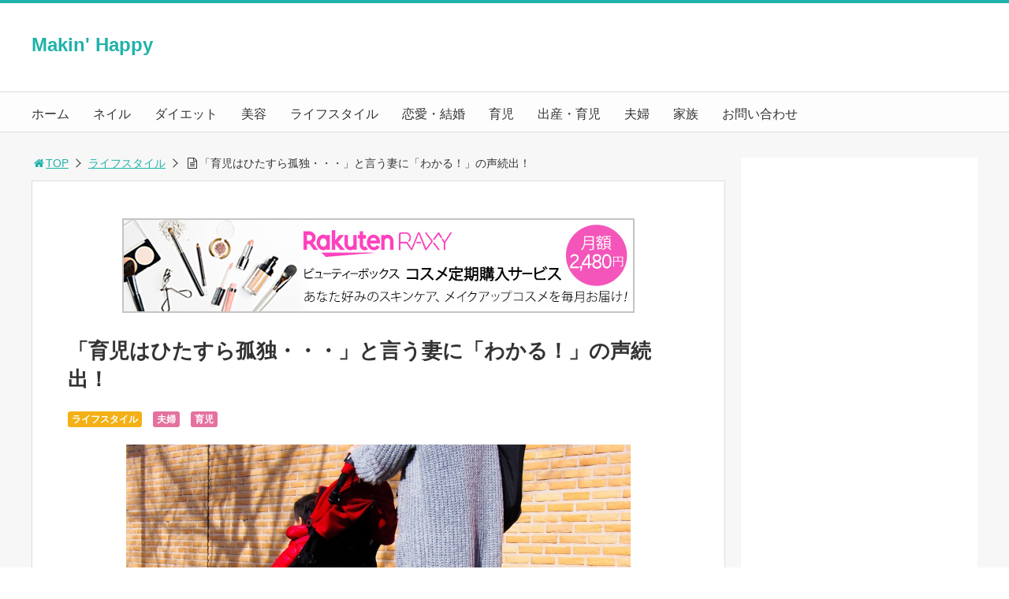

--- FILE ---
content_type: text/html; charset=UTF-8
request_url: https://makin-happy.com/huuhu-97
body_size: 12708
content:
<!DOCTYPE html>
<html lang="ja">
<head>
<link media="all" href="https://makin-happy.com/wp-content/cache/autoptimize/css/autoptimize_fabb878dd6f8f588cd226f9dfeeae567.css" rel="stylesheet"><link media="screen and (max-width:768px)" href="https://makin-happy.com/wp-content/cache/autoptimize/css/autoptimize_b406144dc733a71d7327c8c234c673a0.css" rel="stylesheet"><link media="print,  screen and (min-width:769px)" href="https://makin-happy.com/wp-content/cache/autoptimize/css/autoptimize_23d3ecd773af90117d5d9096667f7872.css" rel="stylesheet"><title>「育児はひたすら孤独・・・」と言う妻に「わかる！」の声続出！</title>
<meta charset="utf-8">
<meta name="viewport" content="width=device-width,maximum-scale=1,minimum-scale=1,initial-scale=1,user-scalable=yes">
<meta name="format-detection" content="telephone=no">
<!--[if lt IE 9]>
<script src="https://makin-happy.com/wp-content/themes/surfing/js/html5shiv.js"></script>
<![endif]-->






<link rel="canonical" href="https://makin-happy.com/huuhu-97">
<link rel="icon" href="favicon.ico">
<meta name='robots' content='max-image-preview:large' />
	
	<meta name="keywords" content="" />
<meta name="description" content="子どもが出来て初めて気づくことって本当に多いですよね。自分はこんなにも弱くて無力だったんだと、自分自身を情けなく感じる人も多いと思います。そして一番頼りにしたいはずの夫に話を聞いてもらえないとなると・・・育児はひたすら孤独育児してると、どんどん自分のこと嫌いになっていくよ。夫にそう言ったんだけど、聞こえてないのか、返事" />
<meta name="robots" content="index" />
<meta property="og:title" content="「育児はひたすら孤独・・・」と言う妻に「わかる！」の声続出！" />
<meta property="og:type" content="article" />
<meta property="og:description" content="子どもが出来て初めて気づくことって本当に多いですよね。自分はこんなにも弱くて無力だったんだと、自分自身を情けなく感じる人も多いと思います。そして一番頼りにしたいはずの夫に話を聞いてもらえないとなると・・・育児はひたすら孤独育児してると、どんどん自分のこと嫌いになっていくよ。夫にそう言ったんだけど、聞こえてないのか、返事" />
<meta property="og:url" content="https://makin-happy.com/huuhu-97" />
<meta property="og:image" content="https://makin-happy.com/wp-content/uploads/2019/02/2z-2-1.jpg" />
<meta property="og:locale" content="ja_JP" />
<meta property="og:site_name" content="Makin&#039; Happy" />
<link href="https://plus.google.com/" rel="publisher" />
<link rel='dns-prefetch' href='//maxcdn.bootstrapcdn.com' />
<link rel="alternate" type="application/rss+xml" title="Makin&#039; Happy &raquo; 「育児はひたすら孤独・・・」と言う妻に「わかる！」の声続出！ のコメントのフィード" href="https://makin-happy.com/huuhu-97/feed" />
<script type="text/javascript">
/* <![CDATA[ */
window._wpemojiSettings = {"baseUrl":"https:\/\/s.w.org\/images\/core\/emoji\/15.0.3\/72x72\/","ext":".png","svgUrl":"https:\/\/s.w.org\/images\/core\/emoji\/15.0.3\/svg\/","svgExt":".svg","source":{"concatemoji":"https:\/\/makin-happy.com\/wp-includes\/js\/wp-emoji-release.min.js?ver=6.7.4"}};
/*! This file is auto-generated */
!function(i,n){var o,s,e;function c(e){try{var t={supportTests:e,timestamp:(new Date).valueOf()};sessionStorage.setItem(o,JSON.stringify(t))}catch(e){}}function p(e,t,n){e.clearRect(0,0,e.canvas.width,e.canvas.height),e.fillText(t,0,0);var t=new Uint32Array(e.getImageData(0,0,e.canvas.width,e.canvas.height).data),r=(e.clearRect(0,0,e.canvas.width,e.canvas.height),e.fillText(n,0,0),new Uint32Array(e.getImageData(0,0,e.canvas.width,e.canvas.height).data));return t.every(function(e,t){return e===r[t]})}function u(e,t,n){switch(t){case"flag":return n(e,"\ud83c\udff3\ufe0f\u200d\u26a7\ufe0f","\ud83c\udff3\ufe0f\u200b\u26a7\ufe0f")?!1:!n(e,"\ud83c\uddfa\ud83c\uddf3","\ud83c\uddfa\u200b\ud83c\uddf3")&&!n(e,"\ud83c\udff4\udb40\udc67\udb40\udc62\udb40\udc65\udb40\udc6e\udb40\udc67\udb40\udc7f","\ud83c\udff4\u200b\udb40\udc67\u200b\udb40\udc62\u200b\udb40\udc65\u200b\udb40\udc6e\u200b\udb40\udc67\u200b\udb40\udc7f");case"emoji":return!n(e,"\ud83d\udc26\u200d\u2b1b","\ud83d\udc26\u200b\u2b1b")}return!1}function f(e,t,n){var r="undefined"!=typeof WorkerGlobalScope&&self instanceof WorkerGlobalScope?new OffscreenCanvas(300,150):i.createElement("canvas"),a=r.getContext("2d",{willReadFrequently:!0}),o=(a.textBaseline="top",a.font="600 32px Arial",{});return e.forEach(function(e){o[e]=t(a,e,n)}),o}function t(e){var t=i.createElement("script");t.src=e,t.defer=!0,i.head.appendChild(t)}"undefined"!=typeof Promise&&(o="wpEmojiSettingsSupports",s=["flag","emoji"],n.supports={everything:!0,everythingExceptFlag:!0},e=new Promise(function(e){i.addEventListener("DOMContentLoaded",e,{once:!0})}),new Promise(function(t){var n=function(){try{var e=JSON.parse(sessionStorage.getItem(o));if("object"==typeof e&&"number"==typeof e.timestamp&&(new Date).valueOf()<e.timestamp+604800&&"object"==typeof e.supportTests)return e.supportTests}catch(e){}return null}();if(!n){if("undefined"!=typeof Worker&&"undefined"!=typeof OffscreenCanvas&&"undefined"!=typeof URL&&URL.createObjectURL&&"undefined"!=typeof Blob)try{var e="postMessage("+f.toString()+"("+[JSON.stringify(s),u.toString(),p.toString()].join(",")+"));",r=new Blob([e],{type:"text/javascript"}),a=new Worker(URL.createObjectURL(r),{name:"wpTestEmojiSupports"});return void(a.onmessage=function(e){c(n=e.data),a.terminate(),t(n)})}catch(e){}c(n=f(s,u,p))}t(n)}).then(function(e){for(var t in e)n.supports[t]=e[t],n.supports.everything=n.supports.everything&&n.supports[t],"flag"!==t&&(n.supports.everythingExceptFlag=n.supports.everythingExceptFlag&&n.supports[t]);n.supports.everythingExceptFlag=n.supports.everythingExceptFlag&&!n.supports.flag,n.DOMReady=!1,n.readyCallback=function(){n.DOMReady=!0}}).then(function(){return e}).then(function(){var e;n.supports.everything||(n.readyCallback(),(e=n.source||{}).concatemoji?t(e.concatemoji):e.wpemoji&&e.twemoji&&(t(e.twemoji),t(e.wpemoji)))}))}((window,document),window._wpemojiSettings);
/* ]]> */
</script>
<link crossorigin="anonymous" rel='stylesheet' id='font-awesome-css' href='//maxcdn.bootstrapcdn.com/font-awesome/4.3.0/css/font-awesome.min.css?ver=6.7.4' type='text/css' media='all' />









<script type="text/javascript" src="https://makin-happy.com/wp-includes/js/jquery/jquery.min.js?ver=3.7.1" id="jquery-core-js"></script>


<link rel="https://api.w.org/" href="https://makin-happy.com/wp-json/" /><link rel="alternate" title="JSON" type="application/json" href="https://makin-happy.com/wp-json/wp/v2/posts/30316" /><link rel="EditURI" type="application/rsd+xml" title="RSD" href="https://makin-happy.com/xmlrpc.php?rsd" />
<meta name="generator" content="WordPress 6.7.4" />
<link rel='shortlink' href='https://makin-happy.com/?p=30316' />
<link rel="alternate" title="oEmbed (JSON)" type="application/json+oembed" href="https://makin-happy.com/wp-json/oembed/1.0/embed?url=https%3A%2F%2Fmakin-happy.com%2Fhuuhu-97" />
<link rel="alternate" title="oEmbed (XML)" type="text/xml+oembed" href="https://makin-happy.com/wp-json/oembed/1.0/embed?url=https%3A%2F%2Fmakin-happy.com%2Fhuuhu-97&#038;format=xml" />
<script>document.cookie = 'quads_browser_width='+screen.width;</script><link rel="amphtml" href="https://makin-happy.com/huuhu-97/amp"><link rel="icon" href="https://makin-happy.com/wp-content/uploads/2019/03/cropped-Makin-Happy-32x32.jpg" sizes="32x32" />
<link rel="icon" href="https://makin-happy.com/wp-content/uploads/2019/03/cropped-Makin-Happy-192x192.jpg" sizes="192x192" />
<link rel="apple-touch-icon" href="https://makin-happy.com/wp-content/uploads/2019/03/cropped-Makin-Happy-180x180.jpg" />
<meta name="msapplication-TileImage" content="https://makin-happy.com/wp-content/uploads/2019/03/cropped-Makin-Happy-270x270.jpg" />



<link rel="stylesheet" href="https://maxcdn.bootstrapcdn.com/font-awesome/4.5.0/css/font-awesome.min.css">
<!-- Global site tag (gtag.js) - Google Analytics -->
<script async src="https://www.googletagmanager.com/gtag/js?id=UA-58022191-2"></script>
<script>
  window.dataLayer = window.dataLayer || [];
  function gtag(){dataLayer.push(arguments);}
  gtag('js', new Date());

  gtag('config', 'UA-58022191-2');
</script>


<script>
//header
var first = true;
$(window).scroll(function(){
	scr = $(this).scrollTop();
		if(scr > 160){
			$("#header_wrapper").stop().animate({"top" : "0px"},"150", 'easeOutQuint').addClass("slim");
		$("#sb-site").addClass("sb-site-slim");
		$("#sb-site").removeClass("sb-site");
	}else{
		$("#header_wrapper").stop().css({"top" : "-" + scr + "px"}).removeClass("slim");
		$("#sb-site").removeClass("sb-site-slim");
		$("#sb-site").addClass("sb-site");
	}
});
</script>
<script>
function prevent_copy() {
	window.alert("内容の無断転載を禁止します。発見した場合は運用サーバーへの連絡、GoogleへDMCA侵害申し立て、損害賠償の請求を行います。");
}
</script>
</head>

<body id="pt_custom" class="post-template-default single single-post postid-30316 single-format-standard  pt_custom">
  <div id="fb-root"></div>
<script>(function(d, s, id) {
  var js, fjs = d.getElementsByTagName(s)[0];
  if (d.getElementById(id)) return;
  js = d.createElement(s); js.id = id;
  js.src = "//connect.facebook.net/ja_JP/sdk.js#xfbml=1&version=v2.4&appId=";
  fjs.parentNode.insertBefore(js, fjs);
}(document, 'script', 'facebook-jssdk'));</script><div id="sb-site" class="sb-site">
	<div id="header_wrapper">
		<div id="page_top" class="cont_box">
<nav id="global_nav" class="nav_top"><ul id="menu-%e3%83%a1%e3%83%8b%e3%83%a5%e3%83%bc-1" class="ftrList"><li id="menu-item-3879" class="menu-item menu-item-type-custom menu-item-object-custom menu-item-home menu-item-3879"><a href="http://makin-happy.com/">ホーム</a></li>
<li id="menu-item-3901" class="menu-item menu-item-type-taxonomy menu-item-object-category menu-item-3901 nail"><a href="https://makin-happy.com/category/nail">ネイル</a></li>
<li id="menu-item-5803" class="menu-item menu-item-type-taxonomy menu-item-object-category menu-item-5803 diet"><a href="https://makin-happy.com/category/diet">ダイエット</a></li>
<li id="menu-item-3905" class="menu-item menu-item-type-taxonomy menu-item-object-category menu-item-3905 beauty"><a href="https://makin-happy.com/category/beauty">美容</a></li>
<li id="menu-item-3902" class="menu-item menu-item-type-taxonomy menu-item-object-category current-post-ancestor current-menu-parent current-post-parent menu-item-3902 lifestyle"><a href="https://makin-happy.com/category/lifestyle">ライフスタイル</a></li>
<li id="menu-item-3903" class="menu-item menu-item-type-taxonomy menu-item-object-category menu-item-3903 love"><a href="https://makin-happy.com/category/love">恋愛・結婚</a></li>
<li id="menu-item-21573" class="menu-item menu-item-type-taxonomy menu-item-object-category current-post-ancestor current-menu-parent current-post-parent menu-item-21573 %e8%82%b2%e5%85%90"><a href="https://makin-happy.com/category/%e8%82%b2%e5%85%90">育児</a></li>
<li id="menu-item-21574" class="menu-item menu-item-type-taxonomy menu-item-object-category menu-item-21574 %e5%87%ba%e7%94%a3%e3%83%bb%e8%82%b2%e5%85%90"><a href="https://makin-happy.com/category/%e5%87%ba%e7%94%a3%e3%83%bb%e8%82%b2%e5%85%90">出産・育児</a></li>
<li id="menu-item-21575" class="menu-item menu-item-type-taxonomy menu-item-object-category current-post-ancestor current-menu-parent current-post-parent menu-item-21575 %e5%a4%ab%e5%a9%a6"><a href="https://makin-happy.com/category/%e5%a4%ab%e5%a9%a6">夫婦</a></li>
<li id="menu-item-21576" class="menu-item menu-item-type-taxonomy menu-item-object-category menu-item-21576 %e5%ae%b6%e6%97%8f"><a href="https://makin-happy.com/category/%e5%ae%b6%e6%97%8f">家族</a></li>
<li id="menu-item-21577" class="menu-item menu-item-type-post_type menu-item-object-page menu-item-21577 an-inquiry"><a href="https://makin-happy.com/an-inquiry">お問い合わせ</a></li>
</ul></nav>			<header id="header">
												<span class="text"><a href="https://makin-happy.com">Makin' Happy</a></span>
								
				
				<div id="sp_bn">
					<p class="sb-toggle-right"><a href="#header" id="sp_bn_menu" class="fa fa-bars"></a></p>
					<!-- #sp_bn -->
				</div>
				<!-- #header -->
			</header>
<nav id="global_nav" class="nav_middle"><ul id="menu-%e3%83%a1%e3%83%8b%e3%83%a5%e3%83%bc-2" class="ftrList"><li class="menu-item menu-item-type-custom menu-item-object-custom menu-item-home menu-item-3879"><a href="http://makin-happy.com/">ホーム</a></li>
<li class="menu-item menu-item-type-taxonomy menu-item-object-category menu-item-3901 nail"><a href="https://makin-happy.com/category/nail">ネイル</a></li>
<li class="menu-item menu-item-type-taxonomy menu-item-object-category menu-item-5803 diet"><a href="https://makin-happy.com/category/diet">ダイエット</a></li>
<li class="menu-item menu-item-type-taxonomy menu-item-object-category menu-item-3905 beauty"><a href="https://makin-happy.com/category/beauty">美容</a></li>
<li class="menu-item menu-item-type-taxonomy menu-item-object-category current-post-ancestor current-menu-parent current-post-parent menu-item-3902 lifestyle"><a href="https://makin-happy.com/category/lifestyle">ライフスタイル</a></li>
<li class="menu-item menu-item-type-taxonomy menu-item-object-category menu-item-3903 love"><a href="https://makin-happy.com/category/love">恋愛・結婚</a></li>
<li class="menu-item menu-item-type-taxonomy menu-item-object-category current-post-ancestor current-menu-parent current-post-parent menu-item-21573 %e8%82%b2%e5%85%90"><a href="https://makin-happy.com/category/%e8%82%b2%e5%85%90">育児</a></li>
<li class="menu-item menu-item-type-taxonomy menu-item-object-category menu-item-21574 %e5%87%ba%e7%94%a3%e3%83%bb%e8%82%b2%e5%85%90"><a href="https://makin-happy.com/category/%e5%87%ba%e7%94%a3%e3%83%bb%e8%82%b2%e5%85%90">出産・育児</a></li>
<li class="menu-item menu-item-type-taxonomy menu-item-object-category current-post-ancestor current-menu-parent current-post-parent menu-item-21575 %e5%a4%ab%e5%a9%a6"><a href="https://makin-happy.com/category/%e5%a4%ab%e5%a9%a6">夫婦</a></li>
<li class="menu-item menu-item-type-taxonomy menu-item-object-category menu-item-21576 %e5%ae%b6%e6%97%8f"><a href="https://makin-happy.com/category/%e5%ae%b6%e6%97%8f">家族</a></li>
<li class="menu-item menu-item-type-post_type menu-item-object-page menu-item-21577 an-inquiry"><a href="https://makin-happy.com/an-inquiry">お問い合わせ</a></li>
</ul></nav>			<!-- #cont_box -->
		</div>
		<!-- #header_wrapper -->
	</div>

	
		<div class="contents_wrapper" id="col2_left">
			<section class="contents">
			<div class="contents_inner">
								<ol id="path">
					<li><a href="https://makin-happy.com"><i class="fa fa-home fa-fw"></i>TOP</a></li>
										<li><a href="https://makin-happy.com/category/lifestyle">ライフスタイル</a></li>
					<li><i class="fa fa-file-text-o fa-fw"></i>「育児はひたすら孤独・・・」と言う妻に「わかる！」の声続出！</li>
				</ol>
				
								
								<article>
					
										<div class="ad_area">
						<center><a href="https://hb.afl.rakuten.co.jp/hsc/31d89341.63f8297b.15b5f695.09f85d33/?link_type=pict&ut=eyJwYWdlIjoic2hvcCIsInR5cGUiOiJwaWN0IiwiY29sIjoxLCJjYXQiOiIxIiwiYmFuIjoiMjAwNjA2MCIsImFtcCI6ZmFsc2V9" target="_blank" rel="nofollow sponsored noopener" style="word-wrap:break-word;"  ><img src="https://hbb.afl.rakuten.co.jp/hsb/31d89341.63f8297b.15b5f695.09f85d33/?me_id=2101060&me_adv_id=2006060&t=pict" border="0" style="margin:2px" alt="" title=""></a>
</center>					</div>
					
					<h1>「育児はひたすら孤独・・・」と言う妻に「わかる！」の声続出！</h1>
					<div class="desc">
																		<span class="category cate05"><a href="https://makin-happy.com/category/lifestyle">ライフスタイル</a></span>
												<span class="category cate10"><a href="https://makin-happy.com/category/%e5%a4%ab%e5%a9%a6">夫婦</a></span>
												<span class="category cate10"><a href="https://makin-happy.com/category/%e8%82%b2%e5%85%90">育児</a></span>
																														<span>&nbsp;</span>
																	</div>

					
					<ul class="sns-box">
						</ul>
					
															<figure class="image_large">
						<img width="640" height="427" src="[data-uri]" data-lazy-type="image" data-lazy-src="https://makin-happy.com/wp-content/uploads/2019/02/2z-2-1.jpg" class="lazy lazy-hidden attachment-full size-full wp-post-image" alt="" decoding="async" data-lazy-srcset="https://makin-happy.com/wp-content/uploads/2019/02/2z-2-1.jpg 640w, https://makin-happy.com/wp-content/uploads/2019/02/2z-2-1-300x200.jpg 300w, https://makin-happy.com/wp-content/uploads/2019/02/2z-2-1-304x203.jpg 304w" data-lazy-sizes="(max-width: 640px) 100vw, 640px" /><noscript><img width="640" height="427" src="https://makin-happy.com/wp-content/uploads/2019/02/2z-2-1.jpg" class="attachment-full size-full wp-post-image" alt="" decoding="async" srcset="https://makin-happy.com/wp-content/uploads/2019/02/2z-2-1.jpg 640w, https://makin-happy.com/wp-content/uploads/2019/02/2z-2-1-300x200.jpg 300w, https://makin-happy.com/wp-content/uploads/2019/02/2z-2-1-304x203.jpg 304w" sizes="(max-width: 640px) 100vw, 640px" /></noscript>					</figure>
										
					
					<div class="body">
						<p>子どもが出来て初めて気づくことって本当に多いですよね。</p>
<p>自分はこんなにも弱くて無力だったんだと、自分自身を情けなく感じる人も多いと思います。</p>
<p>そして一番頼りにしたいはずの夫に話を聞いてもらえないとなると・・・</p>
<h2>育児はひたすら孤独</h2>
<blockquote class="twitter-tweet" data-lang="ja">
<p dir="ltr" lang="ja">育児してると、どんどん自分のこと嫌いになっていくよ。</p>
<p>夫にそう言ったんだけど、聞こえてないのか、返事が見つからないのか知らんが、反応がなかった。<br />
そうだ、そうだ、忘れてた。<br />
この人に話しても、何も得られないんだ。</p>
<p>孤独。<br />
育児は、ひたすら孤独。</p>
<p>— ゆ。@2y5m&#x2642;＆4m&#x2642; (@yuuchanxxx349) <a href="httpss://twitter.com/yuuchanxxx349/status/1097481372036300800?ref_src=twsrc%5Etfw">2019年2月18日</a></p>
</blockquote>
<p><script async src="httpss://platform.twitter.com/widgets.js" charset="utf-8"></script></p>
<p>そうつぶやくのは、2児のママでTwitterユーザーの　 ゆ。 (<a href="//twitter.com/yuuchanxxx349" target="_blank" rel="noopener"><span style="color: #0000ff;">@yuuchanxxx349</span></a>)さん。</p>
<p>一番わかって欲しい人にわかってもらえないのは本当にツラいと言います。</p>
<p>&nbsp;</p>

<!-- WP QUADS Content Ad Plugin v. 2.0.88 -->
<div class="quads-location quads-ad2" id="quads-ad2" style="float:none;margin:0px 0 0px 0;text-align:center;">
スポンサードリンク<br />
<script async src="//pagead2.googlesyndication.com/pagead/js/adsbygoogle.js"></script>
<!-- メイキンハッピー【中・レスポンシブ】 -->
<ins class="adsbygoogle"
     style="display:block"
     data-ad-client="ca-pub-9366726264238095"
     data-ad-slot="8288701099"
     data-ad-format="auto"
     data-full-width-responsive="true"></ins>
<script>
(adsbygoogle = window.adsbygoogle || []).push({});
</script>
</div>

<h2>楽しいことに目を向けて</h2>
<p>いろんな問題点やしんどいところを共有して一緒に考えすり合わせしたいはずの夫に、「よくわからないから…」みたいなこと言われるとガッカリするという投稿者さん。</p>
<p>このツイートを読んだ方からは、</p>
<p>「すごくわかります。密室育児時代、無性に大人の人と会話がしたかったの思い出しました。」</p>
<p>「うちもただ1人のパートナーであるはずの夫と会話が上手く行きません。ほんとに孤独ですよね。」</p>
<p>「すごくわかります。 自分ってこんなに心が狭かったんだ、自分でこんなにも優しくない人間だったんだって、今でも情けなる時あります。」</p>
<p>「私はそれを”心のワンオペ”って呼んでます。」</p>
<p>「すごくすごくわかります！ 毎日自己嫌悪ばかりで、そのほとんどの原因となる夫にイライラしてエンドレスです…。」</p>
<p>といったコメント他がとても多く寄せられていました。</p>
<p>&nbsp;</p>
<p>子育てが『楽しい』より『辛い』の比率が多くなってしまうと、なかなかそこから抜け出せなくなってしまうもの。</p>
<p>情けないやら悔しいやら、育児をしていると辛く感じることもありますが、できるだけ楽しいこと目を向けられるようにしたいものですね。</p>

					</div>

					
					
										<div class="ad_area">
						<script async src="https://pagead2.googlesyndication.com/pagead/js/adsbygoogle.js?client=ca-pub-9366726264238095"
     crossorigin="anonymous"></script>
<ins class="adsbygoogle"
     style="display:block"
     data-ad-format="autorelaxed"
     data-ad-client="ca-pub-9366726264238095"
     data-ad-slot="8780988981"></ins>
<script>
     (adsbygoogle = window.adsbygoogle || []).push({});
</script>					</div>
					
					<section class="article_social">
	<header class="">
		<h3 class="article_social__title">＼ SNSでシェアしよう！ ／</h3>
		<h3 class="article_social__title_sp">Makin&#039; Happyの<span>注目記事</span>を受け取ろう</h3>
	</header>
	<ul class="article_social_share">
		<li class="facebook">
			<a class="btn_share" href="//www.facebook.com/share.php?app_id=&amp;ref=plugin&amp;u=https%3A%2F%2Fmakin-happy.com%2Fhuuhu-97" onclick="window.open(this.href, 'sns_window', 'width=600, height=400, menubar=no, toolbar=no, scrollbars=yes'); return false;">
				<i class="icon-facebook2"></i>
				<span class="text">Facebookでシェア</span>
			</a>
		</li>
		<li class="twitter">
			<a class="btn_tweet" data-url="https://makin-happy.com/huuhu-97" href="https://twitter.com/share?url=https%3A%2F%2Fmakin-happy.com%2Fhuuhu-97&text=%E3%80%8C%E8%82%B2%E5%85%90%E3%81%AF%E3%81%B2%E3%81%9F%E3%81%99%E3%82%89%E5%AD%A4%E7%8B%AC%E3%83%BB%E3%83%BB%E3%83%BB%E3%80%8D%E3%81%A8%E8%A8%80%E3%81%86%E5%A6%BB%E3%81%AB%E3%80%8C%E3%82%8F%E3%81%8B%E3%82%8B%EF%BC%81%E3%80%8D%E3%81%AE%E5%A3%B0%E7%B6%9A%E5%87%BA%EF%BC%81&hashtags=&via=" data-lang="ja" data-count="vertical" data-dnt="true" onclick="window.open(this.href, 'sns_window', 'width=600, height=400, menubar=no, toolbar=no, scrollbars=yes'); return false;">
				<i class="icon-twitter"></i>
				<span class="text">Twitterでシェア</span>
			</a>
		</li>
	</ul>
	<h4 class="articleSocial__logo">
		<a href="https://makin-happy.com">
						<span>Makin' Happy</span>
					</a>
	</h4>

	<div class="article_social_board">
		<div class="image">
			<!-- PC用の記事画像 -->
						<img width="640" height="427" src="[data-uri]" data-lazy-type="image" data-lazy-src="https://makin-happy.com/wp-content/uploads/2019/02/2z-2-1.jpg" class="lazy lazy-hidden articleimg wp-post-image" alt="" decoding="async" loading="lazy" data-lazy-srcset="https://makin-happy.com/wp-content/uploads/2019/02/2z-2-1.jpg 640w, https://makin-happy.com/wp-content/uploads/2019/02/2z-2-1-300x200.jpg 300w, https://makin-happy.com/wp-content/uploads/2019/02/2z-2-1-304x203.jpg 304w" data-lazy-sizes="auto, (max-width: 640px) 100vw, 640px" /><noscript><img width="640" height="427" src="https://makin-happy.com/wp-content/uploads/2019/02/2z-2-1.jpg" class="articleimg wp-post-image" alt="" decoding="async" loading="lazy" srcset="https://makin-happy.com/wp-content/uploads/2019/02/2z-2-1.jpg 640w, https://makin-happy.com/wp-content/uploads/2019/02/2z-2-1-300x200.jpg 300w, https://makin-happy.com/wp-content/uploads/2019/02/2z-2-1-304x203.jpg 304w" sizes="auto, (max-width: 640px) 100vw, 640px" /></noscript>					</div>
		<div class="likebox">
			<p class="massage">この記事が気に入ったら<br>いいね！しよう</p>
						<div class="likeBtn">
				<div class="fb-like" data-href="https://www.facebook.com/makinhappy" data-layout="button_count" data-action="like" data-show-faces="false" data-share="false"></div>
			</div>
						<p class="caption">Makin&#039; Happyの人気記事をお届けします。</p>
		</div>
	</div>

	<div class="article_social_follow">
		<ul class="article_social_followbtnlist">
			<li>
				<span class="text"><span>気に入ったらブックマーク！</span></span>
					<a href="http://b.hatena.ne.jp/entry/https%3A%2F%2Fmakin-happy.com%2Fhuuhu-97" class="hatena-bookmark-button" data-hatena-bookmark-layout="standard-balloon" data-hatena-bookmark-lang="ja" title="このエントリーをはてなブックマークに追加"><img src="https://b.st-hatena.com/images/entry-button/button-only@2x.png" alt="このエントリーをはてなブックマークに追加" width="20" height="20" style="border: none;" /></a><script type="text/javascript" src="https://b.st-hatena.com/js/bookmark_button.js" charset="utf-8" async="async"></script>
			</li>
			<li>
				<span class="text"><span>フォローしよう！</span></span>
							</li>
		</ul>
	</div>
</section>

<ul class="sns-box bottom_sns-box">
	<p class="sptxt">この記事をSNSでシェア</p>	
						</ul>

										<div class="ad_area_bottom">
						<center><a href="https://hb.afl.rakuten.co.jp/hsc/32c2a251.fcf098c6.15b5f695.09f85d33/?link_type=pict&ut=eyJwYWdlIjoic2hvcCIsInR5cGUiOiJwaWN0IiwiY29sIjoxLCJjYXQiOiI1OCIsImJhbiI6MTU1MzY0MywiYW1wIjpmYWxzZX0%3D" target="_blank" rel="nofollow sponsored noopener" style="word-wrap:break-word;"><img src="https://hbb.afl.rakuten.co.jp/hsb/32c2a251.fcf098c6.15b5f695.09f85d33/?me_id=1&me_adv_id=1553643&t=pict" border="0" style="margin:2px" alt="" title=""></a></center>					</div>
					
									</article>
				
				
								
				
												<div id="recommend">
					<h2><span>関連記事</span></h2>
					<ul>
												<li>
							<div class="linkarea">
																<a href="https://makin-happy.com/ch-huuhu-226"><div style="background: url(https://makin-happy.com/wp-content/uploads/2020/01/1-hhhh1-300x200.jpg) center center no-repeat; background-size: contain;"></div></a>
																<p>自分がやった家事に対して「労いの気持ちが足りない」と言う夫。そこで妻は・・・</p>
							</div>
						</li>
												<li>
							<div class="linkarea">
																<a href="https://makin-happy.com/life-126"><div style="background: url(https://makin-happy.com/wp-content/uploads/2018/08/8-yy3-300x162.jpg) center center no-repeat; background-size: contain;"></div></a>
																<p>子どもの抱っこをお願いしたら「かばんがあるから」と断る夫。妻、私の方がもっとあるんですけど？</p>
							</div>
						</li>
												<li>
							<div class="linkarea">
																<a href="https://makin-happy.com/maternity"><div style="background: url(https://makin-happy.com/wp-content/uploads/2018/06/6-l1-300x300.jpg) center center no-repeat; background-size: contain;"></div></a>
																<p>女の敵はやっぱり女！？妊娠中に時短制度を使って働いていたら</p>
							</div>
						</li>
												<li>
							<div class="linkarea">
																<a href="https://makin-happy.com/family-45"><div style="background: url(https://makin-happy.com/wp-content/uploads/2019/01/1t-2-300x200.jpg) center center no-repeat; background-size: contain;"></div></a>
																<p>嫁の立場から思う『良い姑の十カ条』最後の項目にコメント殺到！！</p>
							</div>
						</li>
												<li>
							<div class="linkarea">
																<a href="https://makin-happy.com/ch-kodomo-491"><div style="background: url(https://makin-happy.com/wp-content/uploads/2021/07/7-134-1-300x200.jpg) center center no-repeat; background-size: contain;"></div></a>
																<p>「なんで人は死ぬの？」3歳児の質問におばあちゃんが「歳を取ったら死ぬのよ」と説明したら・・・</p>
							</div>
						</li>
												<li>
							<div class="linkarea">
																<a href="https://makin-happy.com/kodomo-95"><div style="background: url(https://makin-happy.com/wp-content/uploads/2022/04/53-1-300x199.jpg) center center no-repeat; background-size: contain;"></div></a>
																<p>『どっちが赤ちゃんか』で喧嘩を始めた子ども達。母が止めに入ろうとすると…</p>
							</div>
						</li>
											</ul>
				</div>
																			</div>
		<!-- .contents -->
		</section>

		<aside class="side_contents">
			<div class="contents_block side_widget side_widget_surfing_adsense_widget" id="surfing_adsense_widget-3"><script async src="https://pagead2.googlesyndication.com/pagead/js/adsbygoogle.js?client=ca-pub-9366726264238095"
     crossorigin="anonymous"></script>
<!-- メイキンハッピー【サイド】 -->
<ins class="adsbygoogle"
     style="display:block"
     data-ad-client="ca-pub-9366726264238095"
     data-ad-slot="3123081367"
     data-ad-format="auto"></ins>
<script>
     (adsbygoogle = window.adsbygoogle || []).push({});
</script></div><div class="contents_block side_widget side_widget_search" id="search-2"><form role="search" method="get" id="searchform" action="https://makin-happy.com/" >
  <div>
  <input type="text" value="" name="s" id="s" />
  <button type="submit" id="searchsubmit"></button>
  </div>
  </form></div>
		<div class="contents_block side_widget side_widget_recent_entries" id="recent-posts-2">
		<h2>最近の投稿</h2>
		<ul>
											<li>
					<a href="https://makin-happy.com/life-483">『赤ちゃん連れOK』の歯医者さんに後追いが盛んな息子を連れて受診したら…</a>
									</li>
											<li>
					<a href="https://makin-happy.com/huuhu-71">家事育児の事で妻が文句を言わず一人でやるようになったら…</a>
									</li>
											<li>
					<a href="https://makin-happy.com/kodomo-124">夕飯を考えるのも作るのも嫌がっていたら息子がやってきて…斬新すぎる提案！</a>
									</li>
											<li>
					<a href="https://makin-happy.com/kodomo-145">お母さんに「お菓子は1個まで！」と言われてる子どもの隣でカプリコを3個買おうとしたら・・・</a>
									</li>
											<li>
					<a href="https://makin-happy.com/health-9">突然腫れた子どもの足首。念のために専門機関へ相談してみると…</a>
									</li>
					</ul>

		</div><div class="contents_block side_widget side_widget_categories" id="categories-2"><h2>カテゴリー</h2>
			<ul>
					<li class="cat-item cat-item-123"><a href="https://makin-happy.com/category/cosmetics">コスメ・メイク</a>
</li>
	<li class="cat-item cat-item-124"><a href="https://makin-happy.com/category/diet">ダイエット</a>
</li>
	<li class="cat-item cat-item-125"><a href="https://makin-happy.com/category/nail">ネイル</a>
</li>
	<li class="cat-item cat-item-129"><a href="https://makin-happy.com/category/%e3%83%95%e3%82%a1%e3%83%83%e3%82%b7%e3%83%a7%e3%83%b3">ファッション</a>
</li>
	<li class="cat-item cat-item-127"><a href="https://makin-happy.com/category/lifestyle">ライフスタイル</a>
</li>
	<li class="cat-item cat-item-682"><a href="https://makin-happy.com/category/%e4%ba%ba%e9%96%93%e9%96%a2%e4%bf%82">人間関係</a>
</li>
	<li class="cat-item cat-item-685"><a href="https://makin-happy.com/category/%e4%bb%95%e4%ba%8b%e3%83%bb%e8%81%b7%e5%a0%b4">仕事・職場</a>
</li>
	<li class="cat-item cat-item-681"><a href="https://makin-happy.com/category/%e5%81%a5%e5%ba%b7">健康</a>
</li>
	<li class="cat-item cat-item-589"><a href="https://makin-happy.com/category/%e5%87%ba%e7%94%a3%e3%83%bb%e8%82%b2%e5%85%90">出産・育児</a>
</li>
	<li class="cat-item cat-item-679"><a href="https://makin-happy.com/category/%e5%a4%ab%e5%a9%a6">夫婦</a>
</li>
	<li class="cat-item cat-item-684"><a href="https://makin-happy.com/category/%e5%a6%8a%e5%a8%a0%e3%83%bb%e5%87%ba%e7%94%a3">妊娠・出産</a>
</li>
	<li class="cat-item cat-item-688"><a href="https://makin-happy.com/category/%e5%ab%81%e3%83%bb%e5%a7%91">嫁・姑</a>
</li>
	<li class="cat-item cat-item-728"><a href="https://makin-happy.com/category/%e5%ad%a6%e6%a0%a1">学校</a>
</li>
	<li class="cat-item cat-item-680"><a href="https://makin-happy.com/category/%e5%ae%b6%e6%97%8f">家族</a>
</li>
	<li class="cat-item cat-item-128"><a href="https://makin-happy.com/category/love">恋愛・結婚</a>
</li>
	<li class="cat-item cat-item-689"><a href="https://makin-happy.com/category/%e6%95%99%e8%82%b2">教育</a>
</li>
	<li class="cat-item cat-item-1"><a href="https://makin-happy.com/category/%e6%9c%aa%e5%88%86%e9%a1%9e">未分類</a>
</li>
	<li class="cat-item cat-item-686"><a href="https://makin-happy.com/category/%e6%b5%ae%e6%b0%97%e3%83%bb%e4%b8%8d%e5%80%ab">浮気・不倫</a>
</li>
	<li class="cat-item cat-item-126"><a href="https://makin-happy.com/category/beauty">美容</a>
</li>
	<li class="cat-item cat-item-671"><a href="https://makin-happy.com/category/%e8%82%b2%e5%85%90">育児</a>
</li>
	<li class="cat-item cat-item-683"><a href="https://makin-happy.com/category/%e9%9b%a2%e5%a9%9a">離婚</a>
</li>
			</ul>

			</div>			<!-- .side_contents -->
		</aside>
		<!-- .contents_wrapper -->
	</div>

<script>
jQuery(function(){
	//get_social_count_facebook("https://makin-happy.com/huuhu-97", "btn_share");
		get_social_count_hatena("https://makin-happy.com/huuhu-97", "btn_hatena");
			//get_social_count_gplus("https://makin-happy.com/huuhu-97", "btn_gplus");
	});
</script>

	<footer id="footer">
		<div id="footer_content">
			<nav class="footer_menu">
				<h2></h2>
				<p><img src="" alt=""></p>
				<p></p>
			</nav>
			<nav class="footer_menu_2col">
				<h2></h2>
<ul id="menu-%e3%83%a1%e3%83%8b%e3%83%a5%e3%83%bc2" class="ftrList"><li id="menu-item-3875" class="menu-item menu-item-type-post_type menu-item-object-page menu-item-3875 an-inquiry"><a href="https://makin-happy.com/an-inquiry">お問い合わせ</a></li>
<li id="menu-item-3907" class="menu-item menu-item-type-post_type menu-item-object-page menu-item-3907 %e9%81%8b%e5%96%b6%e8%80%85%e6%83%85%e5%a0%b1"><a href="https://makin-happy.com/%e9%81%8b%e5%96%b6%e8%80%85%e6%83%85%e5%a0%b1">運営者情報</a></li>
</ul>			</nav>
			<!-- #footer_wrapper -->
		</div>

		<div id="copyright">
			<p></p>
			<!-- #copyright -->
		</div>
	</footer>

	<div id="fix_area">
				<div id="pagetop"><span><a href="#page_top" id="go_to_top" class="fa fa-arrow-up"></a></span></div>
				<div id="footer_fix">
																						<!-- #footer_fix -->
		</div>
	<!-- #fix_area -->
	</div>
</div>

<!--sp用nav-->
<nav id="global_nav_sp" class="sb-slidebar sb-right">
	<ul class="ftrList fixed">
		<li class="menu-item">
			<div class="side_widget_search" id="search"><form role="search" method="get" id="searchform" action="https://makin-happy.com">
				<div>
					<input type="text" value="" name="s" id="s" placeholder="検索">
					<button type="submit" id="searchsubmit"></button>
				</div>
			</form></div>
		</li>
		<li class="menu-item"><a href="https://makin-happy.com/new"><i class="fa-file-text-o fa"></i> 新着記事</a></li>
		<li class="menu-item"><a href="https://makin-happy.com/ninki"><i class="fa-trophy fa"></i> 人気ランキング</a></li>
						<li class="menu-item"><a href="https://makin-happy.com/tag/pickup"><i class="fa-star fa"></i> オススメ記事</a></li>
				<li class="menu-item categories"><p><i class="fa-flag fa"></i> カテゴリー<i class="fa-chevron-down fa toggle_menu"></i></p>
			<ul class="ftrList">
					<li class="cat-item cat-item-123"><a href="https://makin-happy.com/category/cosmetics">コスメ・メイク</a>
</li>
	<li class="cat-item cat-item-124"><a href="https://makin-happy.com/category/diet">ダイエット</a>
</li>
	<li class="cat-item cat-item-125"><a href="https://makin-happy.com/category/nail">ネイル</a>
</li>
	<li class="cat-item cat-item-129"><a href="https://makin-happy.com/category/%e3%83%95%e3%82%a1%e3%83%83%e3%82%b7%e3%83%a7%e3%83%b3">ファッション</a>
</li>
	<li class="cat-item cat-item-127"><a href="https://makin-happy.com/category/lifestyle">ライフスタイル</a>
</li>
	<li class="cat-item cat-item-682"><a href="https://makin-happy.com/category/%e4%ba%ba%e9%96%93%e9%96%a2%e4%bf%82">人間関係</a>
</li>
	<li class="cat-item cat-item-685"><a href="https://makin-happy.com/category/%e4%bb%95%e4%ba%8b%e3%83%bb%e8%81%b7%e5%a0%b4">仕事・職場</a>
</li>
	<li class="cat-item cat-item-681"><a href="https://makin-happy.com/category/%e5%81%a5%e5%ba%b7">健康</a>
</li>
	<li class="cat-item cat-item-589"><a href="https://makin-happy.com/category/%e5%87%ba%e7%94%a3%e3%83%bb%e8%82%b2%e5%85%90">出産・育児</a>
</li>
	<li class="cat-item cat-item-679"><a href="https://makin-happy.com/category/%e5%a4%ab%e5%a9%a6">夫婦</a>
</li>
	<li class="cat-item cat-item-684"><a href="https://makin-happy.com/category/%e5%a6%8a%e5%a8%a0%e3%83%bb%e5%87%ba%e7%94%a3">妊娠・出産</a>
</li>
	<li class="cat-item cat-item-688"><a href="https://makin-happy.com/category/%e5%ab%81%e3%83%bb%e5%a7%91">嫁・姑</a>
</li>
	<li class="cat-item cat-item-728"><a href="https://makin-happy.com/category/%e5%ad%a6%e6%a0%a1">学校</a>
</li>
	<li class="cat-item cat-item-680"><a href="https://makin-happy.com/category/%e5%ae%b6%e6%97%8f">家族</a>
</li>
	<li class="cat-item cat-item-128"><a href="https://makin-happy.com/category/love">恋愛・結婚</a>
</li>
	<li class="cat-item cat-item-689"><a href="https://makin-happy.com/category/%e6%95%99%e8%82%b2">教育</a>
</li>
	<li class="cat-item cat-item-1"><a href="https://makin-happy.com/category/%e6%9c%aa%e5%88%86%e9%a1%9e">未分類</a>
</li>
	<li class="cat-item cat-item-686"><a href="https://makin-happy.com/category/%e6%b5%ae%e6%b0%97%e3%83%bb%e4%b8%8d%e5%80%ab">浮気・不倫</a>
</li>
	<li class="cat-item cat-item-126"><a href="https://makin-happy.com/category/beauty">美容</a>
</li>
	<li class="cat-item cat-item-671"><a href="https://makin-happy.com/category/%e8%82%b2%e5%85%90">育児</a>
</li>
	<li class="cat-item cat-item-683"><a href="https://makin-happy.com/category/%e9%9b%a2%e5%a9%9a">離婚</a>
</li>
			</ul>
		</li>
	</ul>
<ul id="menu-%e3%83%a1%e3%83%8b%e3%83%a5%e3%83%bc-3" class="ftrList"><li class="menu-item menu-item-type-custom menu-item-object-custom menu-item-home menu-item-3879"><a href="http://makin-happy.com/">ホーム</a></li>
<li class="menu-item menu-item-type-taxonomy menu-item-object-category menu-item-3901 nail"><a href="https://makin-happy.com/category/nail">ネイル</a></li>
<li class="menu-item menu-item-type-taxonomy menu-item-object-category menu-item-5803 diet"><a href="https://makin-happy.com/category/diet">ダイエット</a></li>
<li class="menu-item menu-item-type-taxonomy menu-item-object-category menu-item-3905 beauty"><a href="https://makin-happy.com/category/beauty">美容</a></li>
<li class="menu-item menu-item-type-taxonomy menu-item-object-category current-post-ancestor current-menu-parent current-post-parent menu-item-3902 lifestyle"><a href="https://makin-happy.com/category/lifestyle">ライフスタイル</a></li>
<li class="menu-item menu-item-type-taxonomy menu-item-object-category menu-item-3903 love"><a href="https://makin-happy.com/category/love">恋愛・結婚</a></li>
<li class="menu-item menu-item-type-taxonomy menu-item-object-category current-post-ancestor current-menu-parent current-post-parent menu-item-21573 %e8%82%b2%e5%85%90"><a href="https://makin-happy.com/category/%e8%82%b2%e5%85%90">育児</a></li>
<li class="menu-item menu-item-type-taxonomy menu-item-object-category menu-item-21574 %e5%87%ba%e7%94%a3%e3%83%bb%e8%82%b2%e5%85%90"><a href="https://makin-happy.com/category/%e5%87%ba%e7%94%a3%e3%83%bb%e8%82%b2%e5%85%90">出産・育児</a></li>
<li class="menu-item menu-item-type-taxonomy menu-item-object-category current-post-ancestor current-menu-parent current-post-parent menu-item-21575 %e5%a4%ab%e5%a9%a6"><a href="https://makin-happy.com/category/%e5%a4%ab%e5%a9%a6">夫婦</a></li>
<li class="menu-item menu-item-type-taxonomy menu-item-object-category menu-item-21576 %e5%ae%b6%e6%97%8f"><a href="https://makin-happy.com/category/%e5%ae%b6%e6%97%8f">家族</a></li>
<li class="menu-item menu-item-type-post_type menu-item-object-page menu-item-21577 an-inquiry"><a href="https://makin-happy.com/an-inquiry">お問い合わせ</a></li>
</ul></nav>
<!-- #global_nav_sp -->

<script>
if(window.addEventListener) {
	window.addEventListener( "load" , shareButtonReadSyncer, false );
}else{
	window.attachEvent( "onload", shareButtonReadSyncer );
}
function shareButtonReadSyncer(){

// Google+
var scriptTag = document.createElement("script");
scriptTag.type = "text/javascript"
scriptTag.src = "https://apis.google.com/js/platform.js";
scriptTag.async = true;
document.getElementsByTagName("head")[0].appendChild(scriptTag);

// はてなブックマーク
var scriptTag = document.createElement("script");
scriptTag.type = "text/javascript"
scriptTag.src = "https://b.st-hatena.com/js/bookmark_button.js";
scriptTag.async = true;
document.getElementsByTagName("head")[0].appendChild(scriptTag);

// pocket
//(!function(d,i){if(!d.getElementById(i)){var j=d.createElement("script");j.id=i;j.src="https://widgets.getpocket.com/v1/j/btn.js?v=1";var w=d.getElementById(i);d.body.appendChild(j);}}(document,"pocket-btn-js"));

// Twitter
!function(d,s,id){var js,fjs=d.getElementsByTagName(s)[0],p=/^http:/.test(d.location)?'http':'https';if(!d.getElementById(id)){js=d.createElement(s);js.id=id;js.src=p+'://platform.twitter.com/widgets.js';fjs.parentNode.insertBefore(js,fjs);}}(document, 'script', 'twitter-wjs');
}

$(function(){
	$("input#s").attr('placeholder','検索');

	var headerheight = 80;
	$('a[href^=#]').click(function(){
		var href= $(this).attr("href");
		var target = $(href == "#" || href == "" ? 'html' : href);
		var position = target.offset().top-headerheight;
		$("html, body").animate({scrollTop:position}, 0, "swing");
	return false;
	});

	$('article').find('img').parent('a').addClass('no_icon');
});

$("#global_nav_sp .categories p").click(function() {
    $(this).next().slideToggle();
    $(this).toggleClass("active");
});

$(function(){
	$("div.side_widget_tag_cloud ").append('<p class="list_link" align="right"><i class="fa fa-caret-right"></i>&nbsp;<a href="https://makin-happy.com/tags">タグ一覧</a></p>');
});
</script>
  <script src="https://apis.google.com/js/platform.js" async defer>
    {lang: 'ja'}
  </script><script type="text/javascript" src="https://makin-happy.com/wp-includes/js/dist/hooks.min.js?ver=4d63a3d491d11ffd8ac6" id="wp-hooks-js"></script>
<script type="text/javascript" src="https://makin-happy.com/wp-includes/js/dist/i18n.min.js?ver=5e580eb46a90c2b997e6" id="wp-i18n-js"></script>
<script type="text/javascript" id="wp-i18n-js-after">
/* <![CDATA[ */
wp.i18n.setLocaleData( { 'text direction\u0004ltr': [ 'ltr' ] } );
/* ]]> */
</script>

<script type="text/javascript" id="contact-form-7-js-translations">
/* <![CDATA[ */
( function( domain, translations ) {
	var localeData = translations.locale_data[ domain ] || translations.locale_data.messages;
	localeData[""].domain = domain;
	wp.i18n.setLocaleData( localeData, domain );
} )( "contact-form-7", {"translation-revision-date":"2025-02-18 07:36:32+0000","generator":"GlotPress\/4.0.1","domain":"messages","locale_data":{"messages":{"":{"domain":"messages","plural-forms":"nplurals=1; plural=0;","lang":"ja_JP"},"This contact form is placed in the wrong place.":["\u3053\u306e\u30b3\u30f3\u30bf\u30af\u30c8\u30d5\u30a9\u30fc\u30e0\u306f\u9593\u9055\u3063\u305f\u4f4d\u7f6e\u306b\u7f6e\u304b\u308c\u3066\u3044\u307e\u3059\u3002"],"Error:":["\u30a8\u30e9\u30fc:"]}},"comment":{"reference":"includes\/js\/index.js"}} );
/* ]]> */
</script>
<script type="text/javascript" id="contact-form-7-js-before">
/* <![CDATA[ */
var wpcf7 = {
    "api": {
        "root": "https:\/\/makin-happy.com\/wp-json\/",
        "namespace": "contact-form-7\/v1"
    },
    "cached": 1
};
/* ]]> */
</script>

<script type="text/javascript" id="wp-postviews-cache-js-extra">
/* <![CDATA[ */
var viewsCacheL10n = {"admin_ajax_url":"https:\/\/makin-happy.com\/wp-admin\/admin-ajax.php","post_id":"30316"};
/* ]]> */
</script>

<script type="text/javascript" id="surfing_toc-front-js-extra">
/* <![CDATA[ */
var tocplus = {"surfing_visibility_show":"show","surfing_visibility_hide":"hide","width":"Auto","smooth_scroll_offset":"0"};
/* ]]> */
</script>



<script defer src="https://makin-happy.com/wp-content/cache/autoptimize/js/autoptimize_f4264ea5196f36c955f582abb42a8903.js"></script></body>
</html>


--- FILE ---
content_type: text/html; charset=utf-8
request_url: https://www.google.com/recaptcha/api2/aframe
body_size: 268
content:
<!DOCTYPE HTML><html><head><meta http-equiv="content-type" content="text/html; charset=UTF-8"></head><body><script nonce="JmOpxRxaGfTHe4C7Cz2JKA">/** Anti-fraud and anti-abuse applications only. See google.com/recaptcha */ try{var clients={'sodar':'https://pagead2.googlesyndication.com/pagead/sodar?'};window.addEventListener("message",function(a){try{if(a.source===window.parent){var b=JSON.parse(a.data);var c=clients[b['id']];if(c){var d=document.createElement('img');d.src=c+b['params']+'&rc='+(localStorage.getItem("rc::a")?sessionStorage.getItem("rc::b"):"");window.document.body.appendChild(d);sessionStorage.setItem("rc::e",parseInt(sessionStorage.getItem("rc::e")||0)+1);localStorage.setItem("rc::h",'1769151452059');}}}catch(b){}});window.parent.postMessage("_grecaptcha_ready", "*");}catch(b){}</script></body></html>

--- FILE ---
content_type: text/css
request_url: https://makin-happy.com/wp-content/cache/autoptimize/css/autoptimize_23d3ecd773af90117d5d9096667f7872.css
body_size: 14645
content:
@charset "UTF-8";*{-webkit-box-sizing:border-box;-moz-box-sizing:border-box;box-sizing:border-box}html{-webkit-text-size-adjust:none;overflow-x:hidden;overflow-y:scroll;background:#fff;font-size:62.5%}body{font-family:"ヒラギノ角ゴPro W3","Hiragino Kaku Gothic Pro",Osaka,"メイリオ",Meiryo,"ＭＳ ゴシック",sans-serif;color:#333;font-size:14px;font-size:1.4rem;line-height:1.8em;-webkit-font-smoothing:antialiased;background-color:#f7f7f7}body.lp{padding-top:0;margin-bottom:0}h2,h3,h4,h5,h6{font-weight:normal}a{color:#333;text-decoration:none}a:hover{text-decoration:underline}#pt_green a:hover{color:#1fb251}#pt_red a:hover{color:#f9533e}#pt_orange a:hover{color:#ff7007}#pt_pink a:hover{color:#ff77b2}#pt_blue a:hover{color:#1577ec}#pt_gray a:hover{color:#656a75}a:hover img{opacity:.7;transition:all .5s ease 0}ins[style]{background-color:transparent}.left{float:left}.right{float:right}.clear{clear:both}.bold{font-weight:bold}.btn_submit input{display:block;border:0;width:400px;height:60px;font-weight:bold;text-align:center;border-radius:6px;margin:0 auto;font-size:20px;font-size:2.0rem;color:#fff;text-decoration:none;transition:all .4s ease 0;box-shadow:inset 0 -4px 0 rgba(0,0,0,0.3);margin:4px auto 15px auto;background:#1fb251}.btn_submit input:hover{text-decoration:none;opacity:.8;box-shadow:inset 0 -1px rgba(0,0,0,0.3);margin:7px auto 15px auto;padding-bottom:0;height:57px;color:#fff}.contents_block{margin-bottom:20px}.aligncenter{display:block;margin-left:auto;margin-right:auto}.alignright{float:right}.alignleft{float:left}strong{font-weight:bold}em{font-style:italic}div{word-break:break-all}hr{margin-bottom:60px}#header_wrapper{width:100%;top:0;background:#fff;z-index:2;border-bottom:solid 1px #dedede}#pt_green #header_wrapper{border-top:solid 4px #1fb251}#pt_red #header_wrapper{border-top:solid 4px #f9533e}#pt_orange #header_wrapper{border-top:solid 4px #ff7007}#pt_pink #header_wrapper{border-top:solid 4px #ff77b2}#pt_blue #header_wrapper{border-top:solid 4px #1577ec}#pt_gray #header_wrapper{border-top:solid 4px #656a75}.cont_box{width:100%;margin:0}.slim{position:fixed}.slim .cont_box{width:98%;max-width:1200px;margin:0 auto}#header{width:98%;max-width:1200px;margin:0 auto;position:relative;overflow:hidden;min-height:112px}.slim #header{max-width:180px;width:180px;float:left;margin-right:20px;min-height:auto;min-height:initial}#header h1.text,#header span.text{font-size:24px;font-size:2.4rem;float:left;margin:40px 0;font-weight:bold;display:block}.slim #header h1.text,.slim #header span.text{font-size:18px;font-size:1.8rem;margin:15px 0;display:block}#header h1.image,#header span.image{float:left;margin:12px 0}#header h1.image img,#header span.image img{max-width:100%;max-height:80px;width:auto;height:auto;display:block}.slim #header h1.image,.slim #header span.image{margin:8px 0}.slim #header h1.image img,.slim #header span.image img{max-width:180px;max-height:40px;width:auto;height:auto;display:block}#pt_green #header h1 a,#pt_green #header span a{color:#1fb251}#pt_red #header h1 a,#pt_red #header span a{color:#f9533e}#pt_orange #header h1 a,#pt_orange #header span a{color:#ff7007}#pt_pink #header h1 a,#pt_pink #header span a{color:#ff77b2}#pt_blue #header h1 a,#pt_blue #header span a{color:#1577ec}#pt_gray #header h1 a,#pt_gray #header span a{color:#656a75}#header .banner{float:right;margin:22px 0;height:68px}.slim #header .banner{display:none}#sp_bn{display:none}.sp_banner{display:none}#global_nav_sp{display:none}#global_nav{background:#fdfdfd;border-top:solid 1px #dedede;clear:both;font-size:16px;font-size:1.6rem}#global_nav:after{content:'';display:block;clear:both}#global_nav.nav_top{border-top:0}.slim #global_nav{max-width:890px;width:70%;float:left;background:#FFF;border-top:0;clear:none;padding-bottom:10px}#global_nav ul.ftrList{width:98%;max-width:1200px;margin:0 auto;overflow:hidden}.slim #global_nav ul.ftrList{width:98%;max-width:900px;margin:10px 0 0 0;clear:both}#global_nav ul.ftrList>li{padding:15px 0 10px;float:left;margin-right:30px}#global_nav ul li:hover{cursor:pointer}.slim #global_nav ul.ftrList>li{padding:7px 0 0}#global_nav ul.ftrList li a:hover{text-decoration:none}#global_nav ul.ftrList>li>ul{display:none}#global_nav ul.ftrList>li:hover>ul{display:block;position:absolute;padding-top:10px;width:230px;z-index:10}.slim #global_nav ul.ftrList>li:hover>ul{padding-top:12px}#global_nav ul.ftrList>li>ul li{float:none;margin:0;padding:0;border-top:solid 1px #777;background:rgba(0,0,0,0.7)}#global_nav ul.ftrList>li>ul a{color:#fff;padding:5px 10px;display:block}#global_nav ul.ftrList>li>ul a:hover{text-decoration:none;background:rgba(100,100,100,0.7);transition:all .5s ease 0}.sb-site-slim{padding-top:168px}#wrapper-content{width:100%}#wrapper-content img.mainvisual{width:100%;height:auto}.contents_wrapper{width:98%;max-width:1200px;margin:0 auto;overflow:hidden}.contents{width:100%;margin-top:32px;margin-right:-320px}#col2_left .contents{float:left}#col2_right .contents{float:right}#col1 .contents{float:none;margin-bottom:140px}#col1 .contents_inner{margin-right:0}.contents .contents_inner{margin-right:320px}.switch_display{overflow:hidden}.switch_display ul{width:84px;float:right;overflow:hidden;margin-bottom:20px}.switch_display li{width:40px;float:left;display:block;background:#FFF;border:solid 1px #dedede;line-height:40px;text-align:center;font-size:20px;color:#AAA;cursor:pointer}.switch_display li.st_list{border-top-left-radius:5px;border-bottom-left-radius:5px}.switch_display li.st_tile{border-left:0;border-top-right-radius:5px;border-bottom-right-radius:5px}.switch_display li:hover,.style_list .switch_display li.st_list,.style_tile .switch_display li.st_tile{text-decoration:none;background:#f7f7f7}.style_list .switch_display li.st_list:hover,.style_tile .switch_display li.st_tile:hover{color:#AAA;cursor:default}.head_cassette{overflow:hidden}.head_cassette .cassette{width:48%;margin-bottom:20px;padding-left:5px;position:relative;clear:none}.head_cassette .box1{float:left}.head_cassette .box2{float:right}.head_cassette .cassette .cassette_inner{border:solid 1px #dedede;background:#FFF;overflow:hidden;position:relative}.head_cassette .cassette .cassette_inner:hover{opacity:.7;transition:all .3s ease 0;cursor:pointer}.head_cassette .cassette.favo:after{content:"";position:absolute;top:30px;height:0;width:0;border:3px solid transparent;border-top:3px solid #a98a10;left:0;border-right:3px solid #a98a10}.head_cassette .cassette.favo:before{content:"人気";line-height:1px;display:block;position:absolute;width:50px;height:0;top:5px;left:0;font-size:13px;color:#fff;z-index:1;text-align:center;font-weight:bold;border-top:13px solid #e1c416;border-bottom:13px solid #e1c416;border-left:9px solid #e1c416}.head_cassette .cassette .thumbnail{float:none;display:block;height:325px}.head_cassette .cassette .thumbnail img{display:block;margin:0 auto;width:auto;height:auto;max-width:100%}.head_cassette .cassette .thumbnail div{padding-top:75.7%}.head_cassette .cassette .detail{padding:10px;background:rgba(0,0,0,0.7);position:absolute;bottom:0;left:0;width:100%}.head_cassette .cassette .detail h2{font-size:16px;font-weight:bold;margin-bottom:10px}.head_cassette .cassette .detail h2 a{color:#FFF}.head_cassette .cassette .detail .desc{margin-top:10px}.head_cassette .cassette .detail .desc .date{color:#EEE;font-weight:bold;font-size:15px;font-size:1.5rem;margin-right:10px}.head_cassette .cassette .detail .desc .category{font-weight:bold;color:#FFF;font-size:12px;font-size:1.2rem;border-radius:3px;line-height:1.7;padding:0 5px;margin-right:10px;display:inline-block}.head_cassette .cassette .detail .desc .author a{color:#EEE}#pt_custom .head_cassette .cassette .detail a:hover,#pt_green .head_cassette .cassette .detail a:hover,#pt_red .head_cassette .cassette .detail a:hover,#pt_orange .head_cassette .cassette .detail a:hover,#pt_pink .head_cassette .cassette .detail a:hover,#pt_blue .head_cassette .cassette .detail a:hover,#pt_gray .head_cassette .cassette .detail a:hover{color:#FFF;text-decoration:none}#pt_custom .head_cassette .cassette .detail .desc .date:hover,#pt_green .head_cassette .cassette .detail .desc .date:hover,#pt_red .head_cassette .cassette .detail .desc .date:hover,#pt_orange .head_cassette .cassette .detail .desc .date:hover,#pt_pink .head_cassette .cassette .detail .desc .date:hover,#pt_blue .head_cassette .cassette .detail .desc .date:hover,#pt_gray .head_cassette .cassette .detail .desc .date:hover{color:#EEE}#pt_custom .head_cassette .cassette .detail .desc .author:hover,#pt_green .head_cassette .cassette .detail .desc .author:hover,#pt_red .head_cassette .cassette .detail .desc .author:hover,#pt_orange .head_cassette .cassette .detail .desc .author:hover,#pt_pink .head_cassette .cassette .detail .desc .author:hover,#pt_blue .head_cassette .cassette .detail .desc .author:hover,#pt_gray .head_cassette .cassette .detail .desc .author:hover{color:#EEE}.contents h1.category_name{color:#FFF;padding:10px 15px;font-size:20px;margin-bottom:15px;overflow:hidden}#pt_green .contents h1.category_name{background:#1fb251}#pt_red .contents h1.category_name{background:#f9533e}#pt_orange .contents h1.category_name{background:#ff7007}#pt_pink .contents h1.category_name{background:#ff77b2}#pt_blue .contents h1.category_name{background:#1577ec}#pt_gray .contents h1.category_name{background:#656a75}.contents h1.category_name a{font-size:14px;border:solid 1px #FFF;padding:0 12px;display:block;float:right;color:#FFF;border-radius:3px}.contents h1.category_name a i{margin-left:5px}.contents h1.category_name a:hover{background:#FFF;text-decoration:none}.recommended_contents{overflow:hidden;margin-bottom:30px}.recommended_contents .recommended_contlist{width:50%;-ms-overflow-y:scroll;overflow-y:scroll;height:190px;float:left;background:#FFF;border:solid 1px #ddd}.recommended_contents .recommended_contlist h3{font-size:16px;font-weight:bold;margin:0 20px 6px 20px;padding:10px 0 6px 0;text-align:center}#pt_green .recommended_contents .recommended_contlist h3{border-bottom:3px solid #1fb251}#pt_red .recommended_contents .recommended_contlist h3{border-bottom:3px solid #f9533e}#pt_orange .recommended_contents .recommended_contlist h3{border-bottom:3px solid #ff7007}#pt_pink .recommended_contents .recommended_contlist h3{border-bottom:3px solid #ff77b2}#pt_blue .recommended_contents .recommended_contlist h3{border-bottom:3px solid #1577ec}#pt_gray .recommended_contents .recommended_contlist h3{border-bottom:3px solid #656a75}.recommended_contents .recommended_contlist li{border-bottom:1px solid #ddd;margin:0}.recommended_contents .recommended_contlist li a{display:block;text-indent:-1.3em;margin-left:1.3em;line-height:1.4;margin-bottom:10px;padding:10px 20px 0 20px;-webkit-transition:all .2s;-moz-transition:all .2s;-ms-transition:all .2s;-o-transition:all .2s;transition:all .2s}.recommended_contents .recommended_contlist li:hover{background:#f7f7f7}.recommended_contents .recommended_contlist li a:hover{text-decoration:none}.recommended_contents .recommended_contlist li a:before{content:"\f138";font:normal normal normal 14px/1 FontAwesome;-webkit-font-smoothing:antialiased;padding-right:6px}.recommended_contents .recommended_contlist li:hover a:before{color:#333}.recommended_contents .recommended_contlist:last-child{border-left:0}.style_list .cassette{margin-bottom:20px;padding-left:5px;position:relative;clear:both}.style_list .cassette .cassette_inner{border:solid 1px #dedede;background:#FFF;overflow:hidden}.style_list .cassette .cassette_inner:hover{opacity:.7;transition:all .3s ease 0;cursor:pointer}.style_list .cassette.favo:after{content:"";position:absolute;top:30px;height:0;width:0;border:3px solid transparent;border-top:3px solid #a98a10;left:0;border-right:3px solid #a98a10}.style_list .cassette.favo:before{content:"人気";line-height:1px;display:block;position:absolute;width:60px;height:0;top:5px;left:-5px;font-size:13px;color:#fff;z-index:1;text-align:center;font-weight:bold;border-top:13px solid #e1c416;border-bottom:13px solid #e1c416;border-left:9px solid #e1c416}.style_list .cassette .thumbnail{float:left;display:block;margin-right:20px;width:280px}.style_list .cassette .thumbnail div{display:table-cell;width:280px;height:212px;text-align:center;vertical-align:middle}.style_list .cassette .thumbnail img{margin:0 auto;width:auto;height:auto;max-width:280px;max-height:212px;display:block}.style_list .cassette .detail{padding:10px}.style_list .cassette .detail h2{font-size:20px;font-weight:bold;margin-bottom:10px;line-height:1.4;overflow:hidden;height:4.2em}.style_list .cassette .detail p{line-height:1.4;overflow:hidden;height:2.8em}.style_list .cassette .detail .desc{margin-top:7px;position:relative}.style_list .cassette .detail .desc .date{color:#999;font-weight:bold;font-size:13px;font-size:1.3rem;margin-right:10px}.style_list .cassette .detail .desc .cate_wrap{overflow:hidden;height:1.8em}.style_list .cassette .detail .desc .category{font-weight:bold;color:#FFF;font-size:12px;font-size:1.2rem;border-radius:3px;line-height:1.7;padding:0 5px;margin-right:10px;display:inline-block}.style_list .cassette .detail .desc .author{font-size:13px;font-size:1.3rem;position:absolute;top:0;right:0}.style_list .contents .cassette .detail .desc .author{color:#999}#pt_custom .cassette .detail a:hover,#pt_green .cassette .detail a:hover,#pt_red .cassette .detail a:hover,#pt_orange .cassette .detail a:hover,#pt_pink .cassette .detail a:hover,#pt_blue .cassette .detail a:hover,#pt_gray .cassette .detail a:hover{color:inherit;text-decoration:none}#pt_custom .cassette .detail .desc .date:hover,#pt_green .cassette .detail .desc .date:hover,#pt_red .cassette .detail .desc .date:hover,#pt_orange .cassette .detail .desc .date:hover,#pt_pink .cassette .detail .desc .date:hover,#pt_blue .cassette .detail .desc .date:hover,#pt_gray .cassette .detail .desc .date:hover{color:#999}#pt_custom .cassette .detail .desc .author:hover,#pt_green .cassette .detail .desc .author:hover,#pt_red .cassette .detail .desc .author:hover,#pt_orange .cassette .detail .desc .author:hover,#pt_pink .cassette .detail .desc .author:hover,#pt_blue .cassette .detail .desc .author:hover,#pt_gray .cassette .detail .desc .author:hover{color:#333}#pt_custom .cassette .detail .desc .category,#pt_custom .cassette .detail .desc .category a,#pt_green .cassette .detail .desc .category,#pt_green .cassette .detail .desc .category a,#pt_red .cassette .detail .desc .category,#pt_red .cassette .detail .desc .category a,#pt_orange .cassette .detail .desc .category,#pt_orange .cassette .detail .desc .category a,#pt_pink .cassette .detail .desc .category,#pt_pink .cassette .detail .desc .category a,#pt_blue .cassette .detail .desc .category,#pt_blue .cassette .detail .desc .category a,#pt_gray .cassette .detail .desc .category,#pt_gray .cassette .detail .desc .category a{color:#FFF;text-decoration:none}.style_tile #cassette_list{width:102%;overflow:hidden}.style_tile .cassette{width:32%;float:left;margin-bottom:20px;position:relative;clear:none;margin-right:1%}.style_tile ul{overflow:hidden}.style_tile .cassette .cassette_inner{border:solid 1px #dedede;background:#FFF;overflow:hidden}.style_tile .cassette .cassette_inner:hover{opacity:.7;transition:all .3s ease 0;cursor:pointer}.style_tile .cassette.favo:before{content:"人気";line-height:1px;display:block;position:absolute;width:60px;height:0;top:0;left:-5px;font-size:13px;color:#fff;z-index:1;text-align:center;font-weight:bold;border-top:13px solid #e1c416;border-bottom:13px solid #e1c416;border-left:9px solid #e1c416}.style_tile .cassette .thumbnail{float:none;display:block;margin-right:0;width:100%;text-align:center}.style_tile .cassette .thumbnail div{padding-top:75.7%}.style_tile .cassette .thumbnail img{margin:0 auto;width:auto;height:auto;max-height:212px;display:block;max-width:100%;text-align:center}.style_tile .cassette .detail{padding:15px}.style_tile .cassette .detail h2{font-size:16px;font-weight:bold;margin-bottom:10px;line-height:1.4;overflow:hidden;height:4.2em}.style_tile .cassette .detail p{line-height:1.6;overflow:hidden;height:3.2em}.style_tile .cassette .detail .desc{margin-top:10px}.style_tile .cassette .detail .desc .date{color:#999;font-weight:bold;font-size:13px;font-size:1.3rem;margin-right:10px;margin-bottom:10px;display:block;overflow:hidden;height:1em}.style_tile .cassette .detail .desc .category{font-weight:bold;color:#FFF;font-size:11px;font-size:1.1rem;border-radius:3px;padding:5px 5px;line-height:1;margin-right:5px;margin-bottom:5px;display:block;float:left}.style_tile .cassette .detail .desc .cate_wrap{overflow:hidden;height:1.8em}.style_tile .cassette .detail .desc .author{color:#999;font-size:12px;font-size:1.2rem;clear:both;display:block;overflow:hidden;height:1.6em}#pt_custom .style_tile .cassette .detail .desc .author:hover,#pt_green .style_tile .cassette .detail .desc .author:hover,#pt_red .style_tile .cassette .detail .desc .author:hover,#pt_orange .style_tile .cassette .detail .desc .author:hover,#pt_pink .style_tile .cassette .detail .desc .author:hover,#pt_blue .style_tile .cassette .detail .desc .author:hover,#pt_gray .style_tile .cassette .detail .desc .author:hover{color:#999}.category.cate01{background:#24c1cd}.category.cate02{background:#ef6050}.category.cate03{background:#87662f}.category.cate04{background:#2eb717}.category.cate05{background:#f3b117}.category.cate06{background:#8681cb}.category.cate07{background:#888}.category.cate08{background:#80be11}.category.cate09{background:#2176d5}.category.cate10{background:#e4729f}.wp-pagenavi{width:100%;text-align:center;clear:both;margin:30px auto 50px}.wp-pagenavi span,.wp-pagenavi a{padding:7px;min-width:2em;background:#FFF;display:inline-block}.wp-pagenavi span{color:#FFF}.wp-pagenavi a:hover{transition:all .5s ease 0;text-decoration:none}.wp-pagenavi span.dots{color:#333}.wp-pagenavi span.dots:hover{color:#333}#pt_green .wp-pagenavi span,#pt_green .wp-pagenavi a{border:solid 1px #1fb251;color:#1fb251}#pt_red .wp-pagenavi span,#pt_red .wp-pagenavi a{border:solid 1px #f9533e;color:#f9533e}#pt_orange .wp-pagenavi span,#pt_orange .wp-pagenavi a{border:solid 1px #ff7007;color:#ff7007}#pt_pink .wp-pagenavi span,#pt_pink .wp-pagenavi a{border:solid 1px #ff77b2;color:#ff77b2}#pt_blue .wp-pagenavi span,#pt_blue .wp-pagenavi a{border:solid 1px #1577ec;color:#1577ec}#pt_gray .wp-pagenavi span,#pt_gray .wp-pagenavi a{border:solid 1px #656a75;color:#656a75}#pt_green .wp-pagenavi span{background:#1fb251;color:#FFF}#pt_red .wp-pagenavi span{background:#f9533e;color:#FFF}#pt_orange .wp-pagenavi span{background:#ff7007;color:#FFF}#pt_pink .wp-pagenavi span{background:#ff77b2;color:#FFF}#pt_blue .wp-pagenavi span{background:#1577ec;color:#FFF}#pt_gray .wp-pagenavi span{background:#656a75;color:#FFF}#pt_green .wp-pagenavi a:hover{background:#1fb251;color:#FFF}#pt_red .wp-pagenavi a:hover{background:#f9533e;color:#FFF}#pt_orange .wp-pagenavi a:hover{background:#ff7007;color:#FFF}#pt_pink .wp-pagenavi a:hover{background:#ff77b2;color:#FFF}#pt_blue .wp-pagenavi a:hover{background:#1577ec;color:#FFF}#pt_gray .wp-pagenavi a:hover{background:#656a75;color:#FFF}#pt_custom .wp-pagenavi span:hover,#pt_green .wp-pagenavi span:hover,#pt_red .wp-pagenavi span:hover,#pt_orange .wp-pagenavi span:hover,#pt_pink .wp-pagenavi span:hover,#pt_blue .wp-pagenavi span:hover,#pt_gray .wp-pagenavi span:hover{cursor:default;color:#FFF}#pt_custom .wp-pagenavi span.dots,#pt_green .wp-pagenavi span.dots,#pt_red .wp-pagenavi span.dots,#pt_orange .wp-pagenavi span.dots,#pt_pink .wp-pagenavi span.dots,#pt_blue .wp-pagenavi span.dots,#pt_gray .wp-pagenavi span.dots{border:0;background:transparent;color:#333;min-width:1em;padding:0}.side_contents{width:300px;margin-top:32px;margin-bottom:32px;position:relative}#col2_left .side_contents{float:right}#col2_right .side_contents{float:left}.follow{z-index:1;padding-bottom:600px}.side_widget_surfing_adsense_widget{border:none !important}.side_widget_surfing_adsense_widget img{display:block}.side_widget_search{overflow:hidden;background:none !important;border-radius:0;border:none !important;padding:0}.side_widget_search h2{display:none}.side_widget_search div{padding:0 !important}.side_widget_search input[type="text"]{float:left;margin:0;padding:0}.side_widget_search label{display:none}.side_widget_search input[type="text"]{font-size:18px;font-size:1.8rem;display:block;width:232px;height:49px;line-height:49px;border-right:0;border-left:solid 1px #dedede;border-top:solid 1px #dedede;border-bottom:solid 1px #dedede;border-top-left-radius:5px;border-bottom-left-radius:5px;padding:0 0 0 15px}.side_widget_search button[type="submit"]{width:58px;height:49px;float:left;background:url(//makin-happy.com/wp-content/themes/surfing/css/../img/btn_search01.png) no-repeat;border:0;text-indent:-9999px;cursor:pointer;margin:0}.side_widget_search button[type="submit"]:hover{opacity:.7;transition:all .3s ease 0}.side_widget_surfing_post_widget,.side_widget_surfing_post_ranking_widget{border:solid 1px #DDD;background:#FFF}.side_widget_surfing_post_widget h2,.side_widget_surfing_post_ranking_widget h2{color:#777;font-weight:bold;text-align:center;padding:15px 0}.side_widget_surfing_post_ranking_widget .tab{background:#e6e6e6;overflow:hidden;padding:10px 10px 0 10px}.side_widget_surfing_post_ranking_widget .tab li{float:left;width:90px;margin:0 2px 0 0;background-color:#f7f7f7;display:block;text-align:center;line-height:1}.side_widget_surfing_post_ranking_widget .tab li span{display:block;padding:10px 5px}.side_widget_surfing_post_ranking_widget .tab li.dendou{width:80px;border-top-left-radius:5px}.side_widget_surfing_post_ranking_widget .tab li:hover,.side_widget_surfing_post_ranking_widget .tab li.active{background-color:#FFF;text-decoration:none;cursor:pointer}#pt_green .side_widget_surfing_post_ranking_widget .tab li.active,#pt_green .side_widget_surfing_post_ranking_widget .tab li:hover{color:#1fb251}#pt_red .side_widget_surfing_post_ranking_widget .tab li.active,#pt_red .side_widget_surfing_post_ranking_widget .tab li:hover{color:#f9533e}#pt_orange .side_widget_surfing_post_ranking_widget .tab li.active,#pt_orange .side_widget_surfing_post_ranking_widget .tab li:hover{color:#ff7007}#pt_pink .side_widget_surfing_post_ranking_widget .tab li.active,#pt_pink .side_widget_surfing_post_ranking_widget .tab li:hover{color:#ff77b2}#pt_blue .side_widget_surfing_post_ranking_widget .tab li.active,#pt_blue .side_widget_surfing_post_ranking_widget .tab li:hover{color:#1577ec}#pt_gray .side_widget_surfing_post_ranking_widget .tab li.active,#pt_gray .side_widget_surfing_post_ranking_widget .tab li:hover{color:#656a75}.side_widget_surfing_post_ranking_widget .tab li.iine{width:110px}.side_widget_surfing_post_ranking_widget .tab li.hatebu{width:80px;border-top-right-radius:5px}.side_widget_surfing_post_widget .list,.side_widget_surfing_post_ranking_widget .list{list-style:none;counter-reset:number}.side_widget_surfing_post_widget .list li,.side_widget_surfing_post_ranking_widget .list li{border-bottom:solid 1px #DDD;position:relative}.side_widget_surfing_post_ranking_widget .list>li:before{counter-increment:number;content:counter(number);position:absolute;left:10px;top:10px;line-height:1;padding:5px 7px;background:#777;border-right:solid 1px #FFF;border-bottom:solid 1px #FFF;color:#FFF;font-weight:bold;z-index:1}.side_widget_surfing_post_ranking_widget .list>li:nth-child(1):before{background:#dab302}.side_widget_surfing_post_ranking_widget .list>li:nth-child(2):before{background:#9b9baa}.side_widget_surfing_post_ranking_widget .list>li:nth-child(3):before{background:#ae8319}.side_widget_surfing_post_widget .list li:last-child,.side_widget_surfing_post_ranking_widget .list li:last-child{border-bottom:0}.side_widget_surfing_post_widget .list li a,.side_widget_surfing_post_ranking_widget .list li a{display:block;padding:10px;overflow:hidden}.side_widget_surfing_post_widget .list li a div,.side_widget_surfing_post_ranking_widget .list li a div{padding-top:75.7%}.side_widget_surfing_post_widget .list li a:hover,.side_widget_surfing_post_ranking_widget .list li a:hover{background:#f7f7f7}.side_widget_surfing_post_widget .list li a .thumbnail,.side_widget_surfing_post_ranking_widget .list li a .thumbnail{display:block;width:95px;float:left;margin-right:10px}.side_widget_surfing_post_widget .list li img,.side_widget_surfing_post_ranking_widget .list li img{float:left;margin-right:10px}.side_widget_surfing_post_widget .list li:hover img,.side_widget_surfing_post_ranking_widget .list li:hover img{opacity:1}.side_widget_surfing_post_widget .list li p,.side_widget_surfing_post_ranking_widget .list li p{line-height:1.4}.side_widget_surfing_post_ranking_widget .hide{display:none}.side_widget_surfing_post_ranking_widget .list li .category{font-weight:bold;color:#FFF;font-size:11px;font-size:1.1rem;border-radius:3px;padding:5px 5px;line-height:1;margin-right:5px;margin-bottom:5px;display:block;float:left}.side_widget_surfing_writers_widget{border:solid 1px #DDD;background:#FFF}.side_widget_surfing_writers_widget h2{color:#777;font-weight:bold;text-align:center;padding:15px 0}.side_widget_surfing_writers_widget .list{list-style:none;counter-reset:number}.side_widget_surfing_writers_widget .list li{position:relative}.side_widget_surfing_writers_widget .list li:first-child{border-top:0}.side_widget_surfing_writers_widget .list li:last-child{border-bottom:0}.side_widget_surfing_writers_widget .list li a{display:block;padding:10px;overflow:hidden;background-image:none}.side_widget_surfing_writers_widget .list li a:hover{background:#f7f7f7}.side_widget_surfing_writers_widget .list li:hover img{opacity:1}.side_widget_surfing_writers_widget .list li img{float:left;margin-right:10px}.side_widget_surfing_writers_widget .list li p{line-height:1.4}.side_widget_surfing_writers_widget .hide{display:none}.side_widget{overflow:hidden}.side_widget .input_form dd{width:100%;margin-bottom:10px}.side_widget .input_form dt{display:none}.side_widget .input_form input{width:100%;font-size:1.6rem}.side_widget .input_form textarea{display:none}.side_widget,#side_list{border:solid 1px #DDD;background:#FFF}.side_widget h2,#side_list h2{color:#777;font-weight:bold;text-align:center;padding:15px 0}#pt_green .side_widget h2,#pt_green #side_list h2{border-bottom:solid 3px #1fb251}#pt_red .side_widget h2,#pt_red #side_list h2{border-bottom:solid 3px #f9533e}#pt_orange .side_widget h2,#pt_orange #side_list h2{border-bottom:solid 3px #ff7007}#pt_pink .side_widget h2,#pt_pink #side_list h2{border-bottom:solid 3px #ff77b2}#pt_blue .side_widget h2,#pt_blue #side_list h2{border-bottom:solid 3px #1577ec}#pt_gray .side_widget h2,#pt_gray #side_list h2{border-bottom:solid 3px #656a75}.side_widget ul,#side_list ul{list-style:none;counter-reset:number}.side_widget ul li,#side_list ul li{border-top:solid 1px #DDD}.side_widget ul li a,#side_list ul li a{display:block;background:url(//makin-happy.com/wp-content/themes/surfing/css/../img/ico_side_arrow01.png) no-repeat 10px 10px;padding:10px 10px 10px 30px;display:inline-block;width:100%}.side_widget ul li a:hover,#side_list ul li a:hover{background-color:#f7f7f7}.side_widget ul li,#side_list ul li{line-height:1.4}.side_widget div{padding:10px}.side_widget .cat-item{padding:10px 10px 10px 0;padding-left:30px}.side_widget .cat-item a{display:inline;margin-left:-30px}.side_widget ul .cat-item a:hover{background-color:#fff}.side_widget .cat-item>ul li{border:0}.side_widget .cat-item>ul li a{background:0}.side_widget .cat-item>ul li a:before{content:"\f0da";font:normal normal normal 14px/1 FontAwesome;color:#777;padding-right:10px}.side_widget .cat-item .children li{padding-left:10px;padding-bottom:0}.side_widget_recent_comments ul li{padding:10px}.side_widget_recent_comments ul li.recentcomments a{background:0}.side_widget_calendar table#wp-calendar{width:100%;text-align:center}.side_widget_text img{max-width:100%;width:auto;height:auto}.side_widget_surfing_ranking_widget .list{list-style:none;counter-reset:number}.side_widget_surfing_ranking_widget .list li{border-bottom:solid 1px #DDD;position:relative;padding:10px 10px 15px 10px;overflow:hidden}.side_widget_surfing_ranking_widget .list li dt{border-bottom:solid 2px #DDD;padding-bottom:5px;font-size:16px;font-size:1.6rem;line-height:26px;font-weight:bold;padding-left:50px;margin-bottom:10px}.side_widget_surfing_ranking_widget .list li dt:before{counter-increment:number;content:counter(number);position:absolute;left:10px;top:10px;width:40px;height:27px;line-height:34px;text-align:center;color:#FFF;font-weight:bold;z-index:1;background:url(//makin-happy.com/wp-content/themes/surfing/css/../img/ico_rank0.png) no-repeat}.side_widget_surfing_ranking_widget .list li:nth-child(1) dt:before{background:url(//makin-happy.com/wp-content/themes/surfing/css/../img/ico_rank1.png) no-repeat}.side_widget_surfing_ranking_widget .list li:nth-child(2) dt:before{background:url(//makin-happy.com/wp-content/themes/surfing/css/../img/ico_rank2.png) no-repeat}.side_widget_surfing_ranking_widget .list li:nth-child(3) dt:before{background:url(//makin-happy.com/wp-content/themes/surfing/css/../img/ico_rank3.png) no-repeat}.side_widget_surfing_ranking_widget .list li:last-child{border-bottom:0}.side_widget_surfing_ranking_widget .list li img{width:95px;float:left;display:block;margin-right:10px;margin-bottom:10px}.side_widget_surfing_ranking_widget .list li p{line-height:1.4}.side_widget_surfing_ranking_widget .list li .btn_detail{margin:10px auto;clear:both}.side_widget_surfing_ranking_widget .list li .btn_detail a{display:block;width:260px;line-height:44px;font-weight:bold;text-align:center;background:#FFF;border-radius:6px;margin:0 auto;font-size:16px}#pt_green .side_widget_surfing_ranking_widget .list li .btn_detail a{border:solid 2px #1fb251;color:#1fb251}#pt_red .side_widget_surfing_ranking_widget .list li .btn_detail a{border:solid 2px #f9533e;color:#f9533e}#pt_orange .side_widget_surfing_ranking_widget .list li .btn_detail a{border:solid 2px #ff7007;color:#ff7007}#pt_pink .side_widget_surfing_ranking_widget .list li .btn_detail a{border:solid 2px #ff77b2;color:#ff77b2}#pt_blue .side_widget_surfing_ranking_widget .list li .btn_detail a{border:solid 2px #1577ec;color:#1577ec}#pt_gray .side_widget_surfing_ranking_widget .list li .btn_detail a{border:solid 2px #656a75;color:#656a75}.side_widget_surfing_ranking_widget .list li .btn_detail a:hover{text-decoration:none;transition:all .5s ease 0}#pt_green .side_widget_surfing_ranking_widget .list li .btn_detail a:hover{border:solid 2px #1fb251;background:#1fb251;color:#FFF}#pt_red .side_widget_surfing_ranking_widget .list li .btn_detail a:hover{border:solid 2px #f9533e;background:#f9533e;color:#FFF}#pt_orange .side_widget_surfing_ranking_widget .list li .btn_detail a:hover{border:solid 2px #ff7007;background:#ff7007;color:#FFF}#pt_pink .side_widget_surfing_ranking_widget .list li .btn_detail a:hover{border:solid 2px #ff77b2;background:#ff77b2;color:#FFF}#pt_blue .side_widget_surfing_ranking_widget .list li .btn_detail a:hover{border:solid 2px #1577ec;background:#1577ec;color:#FFF}#pt_gray .side_widget_surfing_ranking_widget .list li .btn_detail a:hover{border:solid 2px #656a75;background:#656a75;color:#FFF}.side_widget_surfing_ranking_widget .list li .btn_official a{display:block;width:260px;line-height:44px;font-weight:bold;text-align:center;border-radius:6px;margin:0 auto;font-size:16px;color:#fff}#pt_custom .side_widget_surfing_ranking_widget .list li .btn_official a{border:solid 2px #fb4d32;background:#fb4d32}#pt_green .side_widget_surfing_ranking_widget .list li .btn_official a{border:solid 2px #fb4d32;background:#fb4d32}#pt_red .side_widget_surfing_ranking_widget .list li .btn_official a{border:solid 2px #0d7ad8;background:#0d7ad8}#pt_orange .side_widget_surfing_ranking_widget .list li .btn_official a{border:solid 2px #0d7ad8;background:#0d7ad8}#pt_pink .side_widget_surfing_ranking_widget .list li .btn_official a{border:solid 2px #0d7ad8;background:#0d7ad8}#pt_blue .side_widget_surfing_ranking_widget .list li .btn_official a{border:solid 2px #fb4d32;background:#fb4d32}#pt_gray .side_widget_surfing_ranking_widget .list li .btn_official a{border:solid 2px #fb4d32;background:#fb4d32}.side_widget_surfing_ranking_widget .list li .btn_official a:hover{text-decoration:none;transition:all .5s ease 0;opacity:.7}.tool_btn .btn_rss{margin:10px auto}.tool_btn .btn_rss a{display:block;width:300px;line-height:50px;font-weight:bold;text-align:center;background:#ee8905;border-radius:6px;margin:0 auto;font-size:16px;font-size:1.6rem;color:#FFF}#pt_custom .tool_btn .btn_rss a:hover,#pt_green .tool_btn .btn_rss a:hover,#pt_red .tool_btn .btn_rss a:hover,#pt_orange .tool_btn .btn_rss a:hover,#pt_pink .tool_btn .btn_rss a:hover,#pt_blue .tool_btn .btn_rss a:hover,#pt_gray .tool_btn .btn_rss a:hover{text-decoration:none;transition:all .5s ease 0;opacity:.7;color:#FFF}.tool_btn .btn_twitter a{display:block;width:300px;line-height:50px;font-weight:bold;text-align:center;background:#2abcdc;border-radius:6px;margin:0 auto;font-size:16px;font-size:1.6rem;color:#FFF}#pt_custom .tool_btn .btn_twitter a:hover,#pt_green .tool_btn .btn_twitter a:hover,#pt_red .tool_btn .btn_twitter a:hover,#pt_orange .tool_btn .btn_twitter a:hover,#pt_pink .tool_btn .btn_twitter a:hover,#pt_blue .tool_btn .btn_twitter a:hover,#pt_gray .tool_btn .btn_twitter a:hover{text-decoration:none;transition:all .5s ease 0;opacity:.7;color:#FFF}#side_widget{background:#FFF;border-radius:6px;padding:15px}#side_widget h2{font-weight:bold;padding:0 0 10px;font-size:18px;font-size:1.8rem;margin-bottom:15px}#pt_green #side_widget h2{border-bottom:solid 3px #1fb251}#pt_red #side_widget h2{border-bottom:solid 3px #f9533e}#pt_orange #side_widget h2{border-bottom:solid 3px #ff7007}#pt_pink #side_widget h2{border-bottom:solid 3px #ff77b2}#pt_blue #side_widget h2{border-bottom:solid 3px #1577ec}#pt_gray #side_widget h2{border-bottom:solid 3px #656a75}#side_widget p{line-height:1.4;margin-bottom:15px}#side_widget #input_name input{font-size:14px;font-size:1.4rem;display:block;width:270px;height:40px;line-height:40px;border:solid 1px #dedede;border-radius:5px;margin-bottom:10px}#side_widget #input_mail input{font-size:14px;font-size:1.4rem;display:block;width:270px;height:40px;line-height:40px;border:solid 1px #dedede;border-radius:5px;margin-bottom:10px}.side_widget .btn_submit input{width:270px;height:60px;font-size:16px;margin:4px auto 10px auto}.side_widget .btn_submit input:hover{margin:7px auto 10px auto;height:57px}#side_widget .link_pp{text-align:center}#side_widget .link_pp a{text-decoration:underline}#side_widget .link_pp a:hover{text-decoration:none}.side_widget_surfing_mypage_plugin{border:0}.side_widget_surfing_mypage_plugin div{padding:0}.side_widget_tag_cloud .list_link{margin:0 10px 10px 0}.tagcloud a{display:inline-block;font-size:12px !important;border:1px solid #e7e7e7;border-radius:4px;margin:3px 0;padding:4px 8px;line-height:1.3}.tagcloud a:before{content:"\f02b";font:normal normal normal 14px/1 FontAwesome;-webkit-font-smoothing:antialiased;padding-right:4px}#pt_green .tagcloud a:before{color:#1fb251}#pt_red .tagcloud a:before{color:#f9533e}#pt_orange .tagcloud a:before{color:#ff7007}#pt_pink .tagcloud a:before{color:#ff77b2}#pt_blue .tagcloud a:before{color:#1577ec}#pt_gray .tagcloud a:before{color:#656a75}.tagcloud a:hover{background:#f7f7f7;color:#333;text-decoration:none}.morelink{text-align:right}.morelink a{display:inline;border:0}.morelink a:hover{background:0}.morelink a:before{content:"\f0da";font:normal normal normal 14px/1 FontAwesome;-webkit-font-smoothing:antialiased;padding-right:4px}#other_content{background:#FFF;border-radius:6px;padding:15px}#other_content .btn_action2 a{display:block;width:260px;line-height:44px;font-weight:bold;text-align:center;border-radius:6px;margin:0 auto;font-size:16px;color:#fff}#pt_custom #other_content .btn_action2 a{box-shadow:0 4px 0 #be2618;background:#fb4d32}#pt_green #other_content .btn_action2 a{box-shadow:0 4px 0 #be2618;background:#fb4d32}#pt_red #other_content .btn_action2 a{box-shadow:0 4px 0 #115d9e;background:#0d7ad8}#pt_orange #other_content .btn_action2 a{box-shadow:0 4px 0 #115d9e;background:#0d7ad8}#pt_pink #other_content .btn_action2 a{box-shadow:0 4px 0 #115d9e;background:#0d7ad8}#pt_blue #other_content .btn_action2 a{box-shadow:0 4px 0 #be2618;background:#fb4d32}#pt_gray #other_content .btn_action2 a{box-shadow:0 4px 0 #be2618;background:#fb4d32}#other_content .btn_action2 a:hover{text-decoration:none;transition:all .5s ease 0;opacity:.7;transform:translate3d(0,4px,0)}#pt_custom #other_content .btn_action2 a:hover{box-shadow:0 1px 0 #be2618}#pt_green #other_content .btn_action2 a:hover{box-shadow:0 1px 0 #be2618}#pt_red #other_content .btn_action2 a:hover{box-shadow:0 1px 0 #115d9e}#pt_orange #other_content .btn_action2 a:hover{box-shadow:0 1px 0 #115d9e}#pt_pink #other_content .btn_action2 a:hover{box-shadow:0 1px 0 #115d9e}#pt_blue #other_content .btn_action2 a:hover{box-shadow:0 1px 0 #be2618}#pt_gray #other_content .btn_action2 a:hover{box-shadow:0 1px 0 #be2618}#footer{width:100%;position:relative;background:#ebebeb;border-top:solid 1px #dedede}#footer_content{width:98%;max-width:1200px;margin:0 auto}.footer_menu{float:left;width:35%;margin:40px 30px 40px 0}.footer_menu_2col{float:right;width:60%;margin:40px 0}.footer_menu img{display:block;margin-bottom:10px;max-width:100%;width:auto;height:auto}.footer_menu h2,.footer_menu_2col h2{margin-bottom:15px;font-size:14px;font-size:1.4rem;font-weight:bold;color:#777;line-height:1;border-bottom:solid 2px #DDD;padding-bottom:5px}.footer_menu ul,.footer_menu_2col ul{float:left;margin-right:30px}.footer_menu ul li,.footer_menu_2col ul li{padding-left:24px;background:url(//makin-happy.com/wp-content/themes/surfing/css/../img/ico_arrow01.png) no-repeat 0 3px}.footer_menu ul li ul li,.footer_menu_2col ul li ul li{padding-left:14px;background:0}.footer_menu ul li ul li ul li,.footer_menu_2col ul li ul li ul li{padding-left:24px;background:0}.footer_menu ul li a,.footer_menu_2col ul li a{color:#4e4644;text-decoration:none}.footer_menu ul li a:hover,.footer_menu_2col ul li a:hover{color:#7f6f6a;text-decoration:underline}.footer_menu ul li ul,.footer_menu_2col ul li ul{float:none}#copyright{clear:both;padding:12px 0 82px 0;font-size:12px;font-size:1.2rem;line-height:20px;background:#333;color:#FFF;text-align:center}#fix_area{position:fixed;left:0;bottom:-200px;width:100%;z-index:100;z-index:999;transition:all .5s ease 0}#fix_area.show{opacity:1}#fix_area.hide{opacity:0}#pagetop{opacity:.9;text-align:center;position:relative}#pagetop span a{position:absolute;right:20px;bottom:20px;display:block;padding:16px 17px;background:#555;border-radius:5px;transition:all .3s ease 0;color:#fff;cursor:pointer;border:1px solid #dedede}#pagetop span a:hover{text-decoration:none;color:#777}#footer_fix{width:100%;max-height:60px;clear:both;background:#FFF;background:rgba(255,255,255,0.9);color:#333}#footer_fix.show{opacity:1}#footer_fix.hide{display:none}#footer_fix #fix_content{width:98%;max-width:1200px;margin:0 auto;position:relative;overflow:hidden}#footer_fix #fix_content.show{width:98%;max-width:1200px;margin:0 auto;position:relative;overflow:hidden}#footer_fix .close{position:absolute;top:25%;left:10px;font-size:24px;color:#999;z-index:999}#footer_fix .close:hover{color:#efefef;text-decoration:none;cursor:pointer}#footer_fix h2{font-size:20px;font-weight:bold;text-overflow:ellipsis;overflow:auto;white-space:nowrap}#footer_fix p{text-overflow:ellipsis;overflow:auto;white-space:nowrap}#footer_fix .left{margin:6px 0 6px 40px;width:calc(100% - 380px)}#footer_fix .right{margin:6px 0 6px 40px;position:absolute;top:0;right:0}.btn_link{display:block;width:320px;padding:10px 0;text-align:center;font-weight:bold;font-size:18px;font-size:1.8rem;color:#fff;border-radius:5px;transition:all .3s ease 0}.btn_link:hover{text-decoration:none}#footer_fix #fix_content .image img{max-width:1200px;margin:0 auto;display:block}#footer_fix #fix_content .image_sp{display:none}#footer_fix .footer_snsbtn a{display:block;padding:10px 0;color:#fff}#footer_fix .footer_snsbtn a i:before{font-size:24px}#footer_fix .footer_snsbtn a i.icon-line:before{font-size:28px}#footer_fix .footer_snsbtn a span{display:block;font-weight:bold;font-size:12px;line-height:1.4}#footer_fix .footer_snsbtn{width:100%;display:table}#footer_fix .footer_snsbtn li{width:20%;display:table-cell;text-align:center;vertical-align:middle}#footer_fix .footer_snsbtn li i{font-size:22px;vertical-align:middle}#footer_fix .footer_snsbtn li a:hover{color:#fff;text-decoration:none;opacity:.8}#footer_fix .footer_snsbtn li.fb-share{background:#307ab7}#footer_fix .footer_snsbtn li.tw-follow{background:#02cae1}#footer_fix .footer_snsbtn li.hatena-btn{background:#02a1dc}#footer_fix .footer_snsbtn li.line-send{background:#00c300;display:none}#footer_fix .footer_snsbtn li.gplus{background:#ea4654}#pt_green .btn_link{background:#1fb251;border:solid 2px #1fb251}#pt_red .btn_link{background:#f9533e;border:solid 2px #f9533e}#pt_orange .btn_link{background:#ff7007;border:solid 2px #ff7007}#pt_pink .btn_link{background:#ff77b2;border:solid 2px #ff77b2}#pt_blue .btn_link{background:#1577ec;border:solid 2px #1577ec}#pt_gray .btn_link{background:#656a75;border:solid 2px #656a75}#pt_green .btn_link:hover{background:#fff;color:#1fb251;border:solid 2px #1fb251}#pt_red .btn_link:hover{background:#fff;color:#f9533e;border:solid 2px #f9533e}#pt_orange .btn_link:hover{background:#fff;color:#ff7007;border:solid 2px #ff7007}#pt_pink .btn_link:hover{background:#fff;color:#ff77b2;border:solid 2px #ff77b2}#pt_blue .btn_link:hover{background:#fff;color:#1577ec;border:solid 2px #1577ec}#pt_gray .btn_link:hover{background:#fff;color:#656a75;border:solid 2px #656a75}#path{overflow:hidden;margin-bottom:10px;list-style:none;line-height:1}#path li{float:left;position:relative;margin-right:25px;margin-bottom:5px}#path li::after{display:block;content:'';position:absolute;top:.2em;right:-1em;width:7px;height:7px;border-right:1px solid #333;border-bottom:1px solid #333;-webkit-transform:rotate(-45deg);transform:rotate(-45deg)}#path li:last-child::after{display:none}#path li a{text-decoration:underline}#path li a:hover{text-decoration:none}#pt_green #path li a{color:#1fb251}#pt_red #path li a{color:#f9533e}#pt_orange #path li a{color:#ff7007}#pt_pink #path li a{color:#ff77b2}#pt_blue #path li a{color:#1577ec}#pt_gray #path li a{color:#656a75}article{border:solid 1px #DDD;background:#FFF;padding:45px;margin-bottom:20px}article{overflow:hidden;zoom:1}article:after{content:"";display:block;clear:both}article div.body iframe{max-width:100%}article div.body ul{margin:1em 0;padding-left:40px;list-style-type:disc}article div.body ul li{list-style-type:disc}article div.body ol{margin:1em 0;padding-left:40px;list-style-type:decimal}article div.body ol li{list-style-type:decimal}article div.body{font-size:16px}article a[target="_blank"]:after{font-family:'FontAwesome';content:'\f08e';font-size:.9em;margin:0 2px 0 0}article #ranking a[target="_blank"]:after{content:none}article a.surfing-su-button[target="_blank"]:after{content:none}article a.su-button[target="_blank"]:after{content:none}article .ad_area a[target="_blank"]:after{content:none}article .ad_area_bottom a[target="_blank"]:after{content:none}article a.no_icon:after{content:none}article .ad_area{margin-bottom:20px}article .ad_area_bottom{margin-top:20px}article .desc{margin-top:10px;margin-bottom:20px}article .desc .date{color:#999;font-weight:bold;font-size:14px;font-size:1.4rem;margin-right:10px}article .desc .category{font-weight:bold;color:#FFF;font-size:12px;font-size:1.2rem;border-radius:3px;line-height:1.7;padding:0 5px;margin-right:10px;display:inline-block}#pt_custom article .desc .category a,#pt_green article .desc .category a,#pt_red article .desc .category a,#pt_orange article .desc .category a,#pt_pink article .desc .category a,#pt_blue article .desc .category a,#pt_gray article .desc .category a{color:inherit;text-decoration:none}article .desc .author{color:#999}article .desc .tagcloud{margin:10px 0}article figure{margin-bottom:40px}article figure.image_large img{margin:0 auto;display:block;max-width:100%}article figure.image_large img.full_width{width:100%}article img{max-width:100%;height:auto}article p{line-height:1.6;margin-bottom:20px;word-break:normal}article p.border{border-top:solid 1px #DDD;border-bottom:solid 1px #DDD;padding:20px 0;margin:30px 0}article p.border_bot{border-bottom:solid 1px #DDD;padding-bottom:20px;margin:30px 0}article h1{font-size:26px;font-size:2.6rem;line-height:1.4;margin-bottom:20px}article h2{font-size:23px;font-size:2.3rem;margin-bottom:20px;background:#f2f2f2;padding:15px 20px;font-weight:bold}#pt_green article h2{border-left:solid 7px #1fb251}#pt_red article h2{border-left:solid 7px #f9533e}#pt_orange article h2{border-left:solid 7px #ff7007}#pt_pink article h2{border-left:solid 7px #ff77b2}#pt_blue article h2{border-left:solid 7px #1577ec}#pt_gray article h2{border-left:solid 7px #656a75}article .recommend{border:solid 1px #eee;padding:30px;overflow:hidden;margin-bottom:30px}article .recommend dl{margin:0}article .recommend dl dt.image_left{margin:0 20px 0 0;width:25%}article .recommend .ico_reco{background:#777;border-radius:3px;font-weight:bold;color:#fff;padding:0 15px;display:inline-block;letter-spacing:.3em;margin-bottom:10px}article .recommend .date{font-weight:bold;color:#999;margin-bottom:10px}article blockquote{margin-bottom:20px;background:#f2f2f2;padding:40px 25px 25px 25px;border:solid 1px #e7e7e7;position:relative}article blockquote i{color:#e7e7e7;font-size:30px;position:absolute;top:10px;left:10px;z-index:1}article blockquote p{position:relative;z-index:1;margin-bottom:0}article h3{font-size:21px;font-size:2.1rem;margin-bottom:20px;padding:10px 0;font-weight:bold}#pt_green article h3{border-bottom:solid 3px #1fb251}#pt_red article h3{border-bottom:solid 3px #f9533e}#pt_orange article h3{border-bottom:solid 3px #ff7007}#pt_pink article h3{border-bottom:solid 3px #ff77b2}#pt_blue article h3{border-bottom:solid 3px #1577ec}#pt_gray article h3{border-bottom:solid 3px #656a75}article ul.basic_list{list-style-type:disc;margin-left:20px;margin-bottom:20px;font-size:16px;font-size:1.6rem;line-height:1.6}article ol.basic_list{list-style-type:decimal;margin-left:20px;margin-bottom:20px;font-size:16px;font-size:1.6rem;line-height:1.6}article h4{font-size:21px;font-size:2.1rem;margin-bottom:20px;font-weight:bold}#pt_green article h4{color:#1fb251}#pt_red article h4{color:#f9533e}#pt_orange article h4{color:#ff7007}#pt_pink article h4{color:#ff77b2}#pt_blue article h4{color:#1577ec}#pt_gray article h4{color:#656a75}article h5{font-size:21px;font-size:2.1rem;margin-bottom:20px;font-weight:bold}article h6{font-size:19px;font-size:1.9rem;margin-bottom:20px;font-weight:bold}article .text_float{overflow:hidden;margin-bottom:20px}article .text_float dd{display:inline}article .text_float dt{display:inline}article .text_float .image_right{float:right;display:block;margin:0 10px}article .text_float .image_left{float:left;display:block;margin:0 10px}article table{border-collapse:collapse;border:solid 1px #DDD;margin-bottom:20px}article table th{border-collapse:collapse;border:solid 1px #DDD;font-weight:bold;padding:5px 10px}article table td{border-collapse:collapse;border:solid 1px #DDD;padding:5px 10px;text-align:center}article .surfing-su-table{width:100%;overflow-x:auto;word-break:normal;margin-bottom:20px}article .surfing-su-table::-webkit-scrollbar{height:5px}article .surfing-su-table::-webkit-scrollbar-track{background:#f1f1f1}article .surfing-su-table::-webkit-scrollbar-thumb{background:#bcbcbc}article p a{text-decoration:underline}article p a:hover{text-decoration:none}#pt_green article .body a{color:#1fb251}#pt_red article .body a{color:#f9533e}#pt_orange article .body a{color:#ff7007}#pt_pink article .body a{color:#ff77b2}#pt_blue article .body a{color:#1577ec}#pt_gray article .body a{color:#656a75}article figure.btn_action{margin:10px auto 40px;width:400px;display:block}article figure.btn_action a{display:block;width:400px;line-height:60px;font-weight:bold;text-align:center;border-radius:6px;margin:0 auto;font-size:20px;font-size:2.0rem;color:#fff;text-decoration:none}#pt_custom article figure.btn_action a{border:solid 2px #fb4d32;background:#fb4d32;border-bottom:solid 4px #be2618}#pt_green article figure.btn_action a{border:solid 2px #fb4d32;background:#fb4d32;border-bottom:solid 4px #be2618}#pt_red article figure.btn_action a{border:solid 2px #0d7ad8;background:#0d7ad8;border-bottom:solid 4px #115d9e}#pt_orange article figure.btn_action a{border:solid 2px #0d7ad8;background:#0d7ad8;border-bottom:solid 4px #115d9e}#pt_pink article figure.btn_action a{border:solid 2px #0d7ad8;background:#0d7ad8;border-bottom:solid 4px #115d9e}#pt_blue article figure.btn_action a{border:solid 2px #fb4d32;background:#fb4d32;border-bottom:solid 4px #be2618}#pt_gray article figure.btn_action a{border:solid 2px #fb4d32;background:#fb4d32;border-bottom:solid 4px #be2618}article figure.btn_action a:hover{text-decoration:none;transition:all .5s ease 0;opacity:.7}#pt_custom article figure.btn_action a:hover{border-bottom:solid 4px #fb4d32;color:#FFF}#pt_green article figure.btn_action a:hover{border-bottom:solid 4px #fb4d32;color:#FFF}#pt_red article figure.btn_action a:hover{border-bottom:solid 4px #0d7ad8;color:#FFF}#pt_orange article figure.btn_action a:hover{border-bottom:solid 4px #0d7ad8;color:#FFF}#pt_pink article figure.btn_action a:hover{border-bottom:solid 4px #0d7ad8;color:#FFF}#pt_blue article figure.btn_action a:hover{border-bottom:solid 4px #fb4d32;color:#FFF}#pt_gray article figure.btn_action a:hover{border-bottom:solid 4px #fb4d32;color:#FFF}article .btn_action2{margin:10px auto 40px;width:400px;display:block}article .btn_action2 a{display:block;width:400px;line-height:60px;font-weight:bold;text-align:center;border-radius:6px;margin:0 auto;font-size:20px;font-size:2.0rem;color:#fff;text-decoration:none}#pt_custom article .btn_action2 a{background:#fb4d32;box-shadow:0 4px 0 #be2618}#pt_green article .btn_action2 a{background:#fb4d32;box-shadow:0 4px 0 #be2618}#pt_red article .btn_action2 a{background:#0d7ad8;box-shadow:0 4px 0 #115d9e}#pt_orange article .btn_action2 a{background:#0d7ad8;box-shadow:0 4px 0 #115d9e}#pt_pink article .btn_action2 a{background:#0d7ad8;box-shadow:0 4px 0 #115d9e}#pt_blue article .btn_action2 a{background:#fb4d32;box-shadow:0 4px 0 #be2618}#pt_gray article .btn_action2 a{background:#fb4d32;box-shadow:0 4px 0 #be2618}article .btn_action2 a:hover{text-decoration:none;transition:all .5s ease 0;opacity:.8;transform:translate3d(0,4px,0)}#pt_custom article .btn_action2 a:hover{box-shadow:0 1px 0 #be2618;color:#FFF}#pt_green article .btn_action2 a:hover{box-shadow:0 1px 0 #be2618;color:#FFF}#pt_red article .btn_action2 a:hover{box-shadow:0 1px 0 #0d7ad8;color:#FFF}#pt_orange article .btn_action2 a:hover{box-shadow:0 1px 0 #0d7ad8;color:#FFF}#pt_pink article .btn_action2 a:hover{box-shadow:0 1px 0 #0d7ad8;color:#FFF}#pt_blue article .btn_action2 a:hover{box-shadow:0 1px 0 #fb4d32;color:#FFF}#pt_gray article .btn_action2 a:hover{box-shadow:0 1px 0 #fb4d32;color:#FFF}article figure.btn_basic{margin:10px auto 40px}article figure.btn_basic a{display:block;width:400px;line-height:60px;font-weight:bold;text-align:center;border-radius:6px;margin:0 auto;font-size:20px;font-size:2.0rem;color:#FFF;border-bottom:solid 4px #a55604}article figure.btn_basic a:hover{transition:all .5s ease 0;opacity:.7;color:#FFF;text-decoration:none}#pt_green article figure.btn_basic a{border:solid 2px #1fb251;border-bottom:solid 4px #1d8540;background:#1fb251}#pt_red article figure.btn_basic a{border:solid 2px #f9533e;border-bottom:solid 4px #d13724;background:#f9533e}#pt_orange article figure.btn_basic a{border:solid 2px #ff7007;border-bottom:solid 4px #d6620d;background:#ff7007}#pt_pink article figure.btn_basic a{border:solid 2px #ff77b2;border-bottom:solid 4px #e0478a;background:#ff77b2}#pt_blue article figure.btn_basic a{border:solid 2px #1577ec;border-bottom:solid 4px #2366b6;background:#1577ec}#pt_gray article figure.btn_basic a{border:solid 2px #656a75;border-bottom:solid 4px #3c3f45;background:#656a75}#pt_green article figure.btn_basic a:hover{border:solid 2px #1fb251;background:#1fb251;color:#FFF;border-bottom-width:4px}#pt_red article figure.btn_basic a:hover{border:solid 2px #f9533e;background:#f9533e;color:#FFF;border-bottom-width:4px}#pt_orange article figure.btn_basic a:hover{border:solid 2px #ff7007;background:#ff7007;color:#FFF;border-bottom-width:4px}#pt_pink article figure.btn_basic a:hover{border:solid 2px #ff77b2;background:#ff77b2;color:#FFF;border-bottom-width:4px}#pt_blue article figure.btn_basic a:hover{border:solid 2px #1577ec;background:#1577ec;color:#FFF;border-bottom-width:4px}#pt_gray article figure.btn_basic a:hover{border:solid 2px #656a75;background:#656a75;color:#FFF;border-bottom-width:4px}article .views{float:right;color:#000;padding:0 5px;background:#eee}article .article_copybtn{font-size:2rem;font-weight:bold;border:5px solid #f9533e;margin:10px auto 40px auto;text-align:center;padding:4px;width:80%;min-width:350px;cursor:pointer;display:block;line-height:1.3;-webkit-transition:all .5s ease 0;-moz-transition:all .5s ease 0;-ms-transition:all .5s ease 0;-o-transition:all .5s ease 0;transition:all .5s ease 0}article .article_copybtn>span{display:block;border:1px solid #f9533e;padding:20px 35px}article .article_copybtn>span:before{content:"\f0c5";font-weight:normal;padding-right:10px;font-size:24px}article .article_copybtn:hover{color:#f9533e}article .article_copybtn.oncheck{background:#f9533e;color:#FFF}article .article_copybtn.oncheck>span:before{content:"\f05d"}#pt_green article .article_copybtn{border:5px solid #1fb251}#pt_red article .article_copybtn{border:5px solid #f9533e}#pt_orange article .article_copybtn{border:5px solid #ff7007}#pt_pink article .article_copybtn{border:5px solid #ff77b2}#pt_blue article .article_copybtn{border:5px solid #1577ec}#pt_gray article .article_copybtn{border:5px solid #656a75}#pt_green article .article_copybtn>span{border:1px solid #1fb251}#pt_red article .article_copybtn>span{border:1px solid #f9533e}#pt_orange article .article_copybtn>span{border:1px solid #ff7007}#pt_pink article .article_copybtn>span{border:1px solid #ff77b2}#pt_blue article .article_copybtn>span{border:1px solid #1577ec}#pt_gray article .article_copybtn>span{border:1px solid #656a75}#pt_green article .article_copybtn:hover{color:#1fb251}#pt_red article .article_copybtn:hover{color:#f9533e}#pt_orange article .article_copybtn:hover{color:#ff7007}#pt_pink article .article_copybtn:hover{color:#ff77b2}#pt_blue article .article_copybtn:hover{color:#1577ec}#pt_gray article .article_copybtn:hover{color:#656a75}#pt_green article .article_copybtn.oncheck{background:#1fb251;color:#FFF}#pt_red article .article_copybtn.oncheck{background:#f9533e;color:#FFF}#pt_orange article .article_copybtn.oncheck{background:#ff7007;color:#FFF}#pt_pink article .article_copybtn.oncheck{background:#ff77b2;color:#FFF}#pt_blue article .article_copybtn.oncheck{background:#1577ec;color:#FFF}#pt_gray article .article_copybtn.oncheck{background:#656a75;color:#FFF}article .center_fixed{max-width:800px;margin:0 auto}#author_data,#other_article,#recommend{margin-bottom:20px}.recommended_contents h2,#author_data h2,#other_article h2,#recommend h2{border:solid 1px #DDD;border-bottom:0;background:#FFF;padding:20px;font-weight:bold;font-size:18px;font-size:1.8rem;position:relative}.recommended_contents h2 span,#author_data h2 span,#other_article h2 span,#recommend h2 span{padding-left:10px}#pt_green .recommended_contents h2 span,#pt_green #author_data h2 span,#pt_green #other_article h2 span,#pt_green #recommend h2 span{border-left:solid 3px #1fb251}#pt_red .recommended_contents h2 span,#pt_red #author_data h2 span,#pt_red #other_article h2 span,#pt_red #recommend h2 span{border-left:solid 3px #f9533e}#pt_orange .recommended_contents h2 span,#pt_orange #author_data h2 span,#pt_orange #other_article h2 span,#pt_orange #recommend h2 span{border-left:solid 3px #ff7007}#pt_pink .recommended_contents h2 span,#pt_pink #author_data h2 span,#pt_pink #other_article h2 span,#pt_pink #recommend h2 span{border-left:solid 3px #ff77b2}#pt_blue .recommended_contents h2 span,#pt_blue #author_data h2 span,#pt_blue #other_article h2 span,#pt_blue #recommend h2 span{border-left:solid 3px #1577ec}#pt_gray .recommended_contents h2 span,#pt_gray #author_data h2 span,#pt_gray #other_article h2 span,#pt_gray #recommend h2 span{border-left:solid 3px #656a75}.recommended_contents h2 .h2_sub,#author_data h2 .h2_sub,#other_article h2 .h2_sub,#recommend h2 .h2_sub{display:block;position:absolute;top:20px;right:30px;border:none !important;font-size:14px;color:#666}.recommended_contents h2 a.h2_sub,#author_data h2 a.h2_sub,#other_article h2 a.h2_sub,#recommend h2 a.h2_sub{cursor:pointer;color:#333}.recommended_contents h2 a.h2_sub:before,#author_data h2 a.h2_sub:before,#other_article h2 a.h2_sub:before,#recommend h2 a.h2_sub:before{content:"\f0da";font:normal normal normal 14px/1 FontAwesome;-webkit-font-smoothing:antialiased;padding-right:6px}.recommended_contents h2 a.h2_sub:hover:before,#author_data h2 a.h2_sub:hover:before,#other_article h2 a.h2_sub:hover:before,#recommend h2 a.h2_sub:hover:before{color:#333}.recommended_contents h2 a.h2_sub:hover,#author_data h2 a.h2_sub:hover,#other_article h2 a.h2_sub:hover,#recommend h2 a.h2_sub:hover{text-decoration:none}#author_data dl{border:solid 1px #DDD;background:#FFF;overflow:hidden;padding:20px}#author_data dl.no-border-top{border-top:0}#author_data dl dt{float:left;margin-right:20px}#author_data dl .name{font-weight:bold;font-size:21px;font-size:2.1rem;margin-bottom:10px}#author_data dl p{font-size:16px;font-size:1.6rem}#author_data dl p.name{font-weight:bold}#other_article ul,#recommend ul{border-left:solid 1px #DDD;border-top:solid 1px #DDD;background:#FFF;overflow:hidden}#other_article ul li,#recommend ul li{float:left;width:50%;border-bottom:solid 1px #DDD;background:#FFF}#other_article ul li:hover,#recommend ul li:hover{cursor:pointer;background:#efefef;transition:all .3s ease 0}#other_article ul li .linkarea,#recommend ul li .linkarea{padding:20px;overflow:hidden;border-right:solid 1px #DDD}#other_article ul li p,#recommend ul li p{line-height:1.4;height:91px;overflow:hidden}#other_article ul li .linkarea a,#recommend ul li .linkarea a{width:120px;height:90px;float:left;margin-right:10px}#other_article ul li .linkarea div,#recommend ul li .linkarea div{padding-top:75.7%}#other_article ul li a,#recommend ul li a{display:table-cell;width:120px;height:90px;text-align:center;vertical-align:middle}#other_article ul li img,#recommend ul li img{width:auto;height:auto;max-width:120px;max-height:90px;text-align:center;display:block;margin:0 auto}@font-face{font-family:'icomoon';src:url(//makin-happy.com/wp-content/themes/surfing/css/../fonts/icomoon.eot?j2snvn);src:url(//makin-happy.com/wp-content/themes/surfing/css/../fonts/icomoon.eot?j2snvn#iefix) format('embedded-opentype'),url(//makin-happy.com/wp-content/themes/surfing/css/../fonts/icomoon.ttf?j2snvn) format('truetype'),url(//makin-happy.com/wp-content/themes/surfing/css/../fonts/icomoon.woff?j2snvn) format('woff'),url(//makin-happy.com/wp-content/themes/surfing/css/../fonts/icomoon.svg?j2snvn#icomoon) format('svg');font-weight:normal;font-style:normal}[class^="icon-"],[class*=" icon-"]{font-family:'icomoon';speak:none;font-style:normal;font-weight:normal;font-variant:normal;text-transform:none;line-height:1;-webkit-font-smoothing:antialiased;-moz-osx-font-smoothing:grayscale;vertical-align:middle}.sns-box .btn_action2 a i:before{font-size:22px}.sns-box .btn_action2 .btn_share{background:#3b5998 !important;box-shadow:0 4px 0 #23355c !important}.sns-box .btn_action2 .btn_share:hover{box-shadow:0 1px 0 #23355c !important}.sns-box .btn_action2 .btn_hatena{background:#00a4de !important;box-shadow:0 4px 0 #004761 !important}.sns-box .btn_action2 .btn_hatena:hover{box-shadow:0 1px 0 #23355c !important}.sns-box .btn_action2 .btn_tweet{background:#55acee !important;box-shadow:0 4px 0 #214967 !important}.sns-box .btn_action2 .btn_tweet:hover{box-shadow:0 1px 0 #23355c !important}.sns-box .btn_action2 .btn_gplus{background:#a72a1b !important;box-shadow:0 4px 0 #6a1b11 !important}.sns-box .btn_action2 .btn_gplus:hover{box-shadow:0 1px 0 #6a1b11 !important}.icon-facebook2:before{content:"\e907"}.icon-hatebu:before{content:"\e900"}.icon-twitter:before{content:"\e908"}.icon-google-plus2:before{content:"\e904"}.icon-line:before{content:"\e901"}.sns-box .btn_action2.btn_linelist{display:none}.sns-box{overflow:hidden}.sns-box .btn_action2{width:16%;margin-right:1%;float:left}.sns-box .btn_action2 a span{margin-top:-20px;font-size:12px}.sns-box .btn_action2 a i{display:inline-block;vertical-align:middle;line-height:1;padding-right:5px}.sns-box .btn_action2:last-child{margin-right:0}.sns-box .btn_action2 a{font-size:10px;width:auto;line-height:1.3;padding-top:14px;height:76px}.sns-box .btn_action2 .btn_share,.sns-box .btn_action2 .btn_tweet,.sns-box .btn_action2 .btn_gplus,.sns-box .btn_action2 .btn_hatena{padding-top:30px}.sns-box .btn_action2 .btn_count{padding-top:14px}.sns-box .btn_action2 a .count{font-size:20px}.sns-box .btn_fb{padding-top:10px;width:auto;margin-right:1%;float:left}@media screen and (max-width:1020px){.sns-box .btn_action2{width:11%}.sns-box .btn_action2 a span{display:none}.sns-box .btn_action2 a{padding-top:10px;height:70px}.sns-box .btn_action2 a .count{padding-bottom:5px;font-size:16px}.sns-box .btn_action2 .btn_share,.sns-box .btn_action2 .btn_tweet{padding-top:24px}.sns-box .btn_action2 .btn_count{padding-top:10px}.sns-box .btn_action2 a i{padding:0}.sns-box .btn_action2 a i:before{padding-right:0}.sns-box .btn_fb{width:auto}}.article_social__title{text-align:center;border-bottom:none !important;font-size:16px;padding:0}.article_social__title_sp{display:none}.article_social_share{overflow:hidden;margin-bottom:20px}.article_social_share li{width:49%;float:left}.article_social_share li:first-child{margin-right:2%}.article_social_share li a{display:block;color:#FFF;font-weight:bold;height:66px;overflow:hidden}.article_social_share li a:hover{opacity:.8}.article_social_share li a:hover span,.article_social_share li a:hover i{color:#FFF;text-decoration:none}.article_social_share .facebook a{background-color:#3b5998}.article_social_share .twitter a{background-color:#1b95e0}.article_social_share li a i{display:block;background-color:rgba(0,0,0,.1);float:left;width:20%;height:66px;text-align:center;padding:20px 0 0 0;font-size:22px}.article_social_share li a span{font-weight:bold;font-size:16px;padding:20px 0 0 0;display:block;float:left;width:80%;text-align:center}.articleSocial__logo a span{margin-left:8px;font-size:18px;font-weight:normal;vertical-align:middle}.articleSocial__logo a img{width:auto;height:auto;max-height:30px;vertical-align:middle}.article_social_board{display:table;width:100%}.article_social_board .image{display:table-cell;width:50%;overflow:hidden;line-height:0;vertical-align:middle;padding-right:2%}.article_social_board .image img{width:100%;height:auto;background:#FFF}.article_social_board .likebox{width:48%;color:#fff;background:#333;text-align:center;display:table-cell;padding:20px;vertical-align:middle;text-align:center}.article_social_board .massage{margin:0 0 16px;font-weight:bold;line-height:1.4;font-size:20px;color:#fff}.article_social_board .caption{font-size:12px;margin:0;color:#999}.article_social_board .likeBtn{margin-bottom:16px;min-height:24px}.article_social_follow{margin-top:20px;padding:12px;background-color:#f7f7f7;overflow:hidden}.article_social_follow .article_social_followbtnlist{display:block;text-align:justify;text-justify:distribute-all-lines}.article_social_follow li{float:left;width:49%;background-color:#fff;text-align:center;height:100px}.article_social_follow li:last-child{float:right}.article_social_follow li .text{display:block;padding:16px 0 10px 0;font-size:14px}@media screen and (max-width:900px){.article_social_share li{float:none;width:100%;margin-bottom:10px}.article_social_share li a,.article_social_share li a i{height:50px}.article_social_share li a i,.article_social_share li a span{padding-top:14px}}@media screen and (max-width:840px){.article_social_follow li{float:none;width:100%}.article_social_follow li:first-child{margin-bottom:12px}}#entry_ranking{background:#FFF}#entry_ranking h1{border:solid 1px #DDD;background:#FFF;padding:20px;font-weight:bold;font-size:18px;font-size:1.8rem}#entry_ranking h1 span{padding-left:10px}#pt_green #entry_ranking h1 span{border-left:solid 3px #1fb251}#pt_red #entry_ranking h1 span{border-left:solid 3px #f9533e}#pt_orange #entry_ranking h1 span{border-left:solid 3px #ff7007}#pt_pink #entry_ranking h1 span{border-left:solid 3px #ff77b2}#pt_blue #entry_ranking h1 span{border-left:solid 3px #1577ec}#pt_gray #entry_ranking h1 span{border-left:solid 3px #656a75}#entry_ranking .tab_l{background:#e6e6e6;overflow:hidden;padding:10px 10px 0 20px;border-right:solid 1px #DDD;border-left:solid 1px #DDD}#entry_ranking .tab_l li{float:left;width:32%;margin:0 2px 0 0;background-color:#f7f7f7;display:block;text-align:center;height:40px;line-height:40px}#entry_ranking .tab_l li span{padding:10px}#entry_ranking .tab_l li.dendou_l{border-top-left-radius:5px}#entry_ranking .tab_l li:hover,#entry_ranking .tab_l li.active{background-color:#FFF;text-decoration:none;cursor:pointer}#pt_green #entry_ranking .tab_l li.active,#pt_green #entry_ranking .tab_l li:hover span{color:#1fb251}#pt_red #entry_ranking .tab_l li.active,#pt_red #entry_ranking .tab_l li:hover span{color:#f9533e}#pt_orange #entry_ranking .tab_l li.active,#pt_orange #entry_ranking .tab_l li:hover span{color:#ff7007}#pt_pink #entry_ranking .tab_l li.active,#pt_pink #entry_ranking .tab_l li:hover span{color:#ff77b2}#pt_blue #entry_ranking .tab_l li.active,#pt_blue #entry_ranking .tab_l li:hover span{color:#1577ec}#pt_gray #entry_ranking .tab_l li.active,#pt_gray #entry_ranking .tab_l li:hover span{color:#656a75}#entry_ranking .tab_l li.hatebu_l{width:33%;border-top-right-radius:5px;background:#f7f7f7;height:40px}#entry_ranking .tab_l li.hatebu_l span{background:url(//makin-happy.com/wp-content/themes/surfing/css/../img/ico_hatebu.png) no-repeat;display:inline;padding:0 0 10px 20px}#entry_ranking .tab_l li.hatebu_l:hover,#entry_ranking .tab_l li.hatebu_l.active{background:#FFF}#pt_green #entry_ranking .tab_l li.hatebu_l:hover span,#pt_green #entry_ranking .tab_l li.hatebu_l.active span{background:url(//makin-happy.com/wp-content/themes/surfing/css/../img/ico_hatebu_green_on.png) no-repeat #FFF}#pt_red #entry_ranking .tab_l li.hatebu_l:hover span,#pt_red #entry_ranking .tab_l li.hatebu_l.active span{background:url(//makin-happy.com/wp-content/themes/surfing/css/../img/ico_hatebu_red_on.png) no-repeat 10px 10px #FFF}#pt_orange #entry_ranking .tab_l li.hatebu_l:hover span,#pt_orange #entry_ranking .tab_l li.hatebu_l.active span{background:url(//makin-happy.com/wp-content/themes/surfing/css/../img/ico_hatebu_orange_on.png) no-repeat 10px 10px #FFF}#pt_pink #entry_ranking .tab_l li.hatebu_l:hover span,#pt_pink #entry_ranking .tab_l li.hatebu_l.active span{background:url(//makin-happy.com/wp-content/themes/surfing/css/../img/ico_hatebu_pink_on.png) no-repeat 10px 10px #FFF}#pt_blue #entry_ranking .tab_l li.hatebu_l:hover span,#pt_blue #entry_ranking .tab_l li.hatebu_l.active span{background:url(//makin-happy.com/wp-content/themes/surfing/css/../img/ico_hatebu_blue_on.png) no-repeat 10px 10px #FFF}#pt_gray #entry_ranking .tab_l li.hatebu_l:hover span,#pt_gray #entry_ranking .tab_l li.hatebu_l.active span{background:url(//makin-happy.com/wp-content/themes/surfing/css/../img/ico_hatebu_gray_on.png) no-repeat 10px 10px #FFF}#entry_ranking .list_l{list-style:none;counter-reset:number;border:solid 1px #DDD}#entry_ranking .list_l li{border-bottom:solid 1px #DDD;position:relative;overflow:hidden;padding:10px}#entry_ranking .list_l li:hover{cursor:pointer;background:#efefef;transition:all .3s ease 0}#entry_ranking .list_l>li:before{counter-increment:number;content:counter(number);position:absolute;left:10px;top:10px;line-height:1;padding:9px 12px;background:#777;border-right:solid 1px #FFF;border-bottom:solid 1px #FFF;color:#FFF;font-weight:bold;z-index:1;font-size:18px;font-size:1.8rem}#entry_ranking .list_l>li:nth-child(1):before{background:#dab302}#entry_ranking .list_l>li:nth-child(2):before{background:#9b9baa}#entry_ranking .list_l>li:nth-child(3):before{background:#ae8319}#entry_ranking .list_l li:last-child{border-bottom:0}#entry_ranking .list_l li a{display:block;overflow:hidden}#entry_ranking .list_l .thumbnail{float:left;display:block;margin-right:10px;background:#ccc;width:200px}#entry_ranking .list_l .thumbnail img{margin:0 auto;height:auto;max-width:200px;display:block}#entry_ranking .list_l .detail{padding:10px}#entry_ranking .list_l .detail h2{font-size:20px;font-weight:bold;margin-bottom:10px}#entry_ranking .list_l .detail p{line-height:1.6}#entry_ranking .hide{display:none}.archive_header{width:100%;margin-top:16px}.archive_header #path{width:100%;max-width:1200px;margin:0 auto}.archive_header h1{width:100%;padding:15px 0;margin-top:16px;color:#FFF;font-size:26px;font-size:2.6rem;line-height:1.4;background-color:#807d73}.archive_header h1 span{display:block;width:98%;max-width:1200px;margin:0 auto}.input_form{width:100%;overflow:hidden}.input_form dt{width:20%;float:left;font-weight:bold;margin-bottom:20px}.input_form dd{margin-bottom:20px;width:80%;float:left}.input_form input{font-size:18px;font-size:1.8rem;display:block;width:50%;height:40px;line-height:40px;border:solid 1px #dedede;border-radius:5px}.input_form textarea{font-size:18px;font-size:1.8rem;display:block;width:75%;line-height:40px;border:solid 1px #dedede;border-radius:5px}#ranking{background:#FFF}#ranking .list{list-style:none;counter-reset:number;padding-left:0}#ranking .list li{position:relative;padding:10px 0 15px 0;overflow:hidden}#ranking .list li dl{overflow:hidden}#ranking .list li dt{border-bottom:solid 2px #DDD;padding-bottom:5px;font-size:18px;font-size:1.8rem;line-height:30px;font-weight:bold;padding-left:50px;margin-bottom:20px}#ranking .list li dt:before{counter-increment:number;content:counter(number);position:absolute;left:10px;top:10px;width:40px;height:27px;font-size:16px;font-size:1.6rem;line-height:34px;text-align:center;color:#FFF;font-weight:bold;z-index:1;background:url(//makin-happy.com/wp-content/themes/surfing/css/../img/ico_rank0.png) no-repeat}#ranking .list li:nth-child(1) dt:before{background:url(//makin-happy.com/wp-content/themes/surfing/css/../img/ico_rank1.png) no-repeat}#ranking .list li:nth-child(2) dt:before{background:url(//makin-happy.com/wp-content/themes/surfing/css/../img/ico_rank2.png) no-repeat}#ranking .list li:nth-child(3) dt:before{background:url(//makin-happy.com/wp-content/themes/surfing/css/../img/ico_rank3.png) no-repeat}#ranking .list li:last-child{border-bottom:0}#ranking .list li img{float:left;display:block;margin-right:10px;margin-bottom:10px}#ranking .list li p{line-height:1.4}#ranking .list li .btn{clear:both;width:100%;margin:0 auto;overflow:hidden;display:block;text-align:center}#ranking .list li .btn_detail{display:inline-block;width:45%;line-height:60px;font-weight:bold;text-align:center;background:#FFF;border-radius:6px;margin:20px 10px;font-size:16px;text-decoration:none}#pt_green #ranking .list li .btn_detail{border:solid 2px #1fb251;color:#1fb251;border-bottom:solid 4px #1d8540}#pt_red #ranking .list li .btn_detail{border:solid 2px #f9533e;color:#f9533e;border-bottom:solid 4px #d13724}#pt_orange #ranking .list li .btn_detail{border:solid 2px #ff7007;color:#ff7007;border-bottom:solid 4px #d6620d}#pt_pink #ranking .list li .btn_detail{border:solid 2px #ff77b2;color:#ff77b2;border-bottom:solid 4px #e0478a}#pt_blue #ranking .list li .btn_detail{border:solid 2px #1577ec;color:#1577ec;border-bottom:solid 4px #2366b6}#pt_gray #ranking .list li .btn_detail{border:solid 2px #656a75;color:#656a75;border-bottom:solid 4px #3c3f45}#ranking .list li .btn_detail:hover{text-decoration:none;transition:all .5s ease 0}#pt_green #ranking .list li .btn_detail:hover{border:solid 2px #1fb251;background:#1fb251;color:#FFF;border-bottom-width:4px}#pt_red #ranking .list li .btn_detail:hover{border:solid 2px #f9533e;background:#f9533e;color:#FFF;border-bottom-width:4px}#pt_orange #ranking .list li .btn_detail:hover{border:solid 2px #ff7007;background:#ff7007;color:#FFF;border-bottom-width:4px}#pt_pink #ranking .list li .btn_detail:hover{border:solid 2px #ff77b2;background:#ff77b2;color:#FFF;border-bottom-width:4px}#pt_blue #ranking .list li .btn_detail:hover{border:solid 2px #1577ec;background:#1577ec;color:#FFF;border-bottom-width:4px}#pt_gray #ranking .list li .btn_detail:hover{border:solid 2px #656a75;background:#656a75;color:#FFF;border-bottom-width:4px}#ranking .list li .btn_official{display:inline-block;width:45%;line-height:60px;font-weight:bold;text-align:center;border-radius:6px;margin:20px 10px;font-size:16px;color:#fff;text-decoration:none}#pt_custom #ranking .list li .btn_official{border:solid 2px #fb4d32;background:#fb4d32;border-bottom:solid 4px #be2618}#pt_green #ranking .list li .btn_official{border:solid 2px #fb4d32;background:#fb4d32;border-bottom:solid 4px #be2618}#pt_red #ranking .list li .btn_official{border:solid 2px #0d7ad8;background:#0d7ad8;border-bottom:solid 4px #115d9e}#pt_orange #ranking .list li .btn_official{border:solid 2px #0d7ad8;background:#0d7ad8;border-bottom:solid 4px #115d9e}#pt_pink #ranking .list li .btn_official{border:solid 2px #0d7ad8;background:#0d7ad8;border-bottom:solid 4px #115d9e}#pt_blue #ranking .list li .btn_official{border:solid 2px #fb4d32;background:#fb4d32;border-bottom:solid 4px #be2618}#pt_gray #ranking .list li .btn_official{border:solid 2px #fb4d32;background:#fb4d32;border-bottom:solid 4px #be2618}#ranking .list li .btn_official:hover{text-decoration:none;transition:all .5s ease 0;opacity:.7}#pt_custom #ranking .list li .btn_official:hover{border-bottom:solid 4px #fb4d32}#pt_green #ranking .list li .btn_official:hover{border-bottom:solid 4px #fb4d32}#pt_red #ranking .list li .btn_official:hover{border-bottom:solid 4px #0d7ad8}#pt_orange #ranking .list li .btn_official:hover{border-bottom:solid 4px #0d7ad8}#pt_pink #ranking .list li .btn_official:hover{border-bottom:solid 4px #0d7ad8}#pt_blue #ranking .list li .btn_official:hover{border-bottom:solid 4px #fb4d32}#pt_gray #ranking .list li .btn_official:hover{border-bottom:solid 4px #fb4d32}.swiper-container .arrows a:hover{text-decoration:none;color:#FFF !important}.invert a:hover{text-decoration:none;color:#FFF !important}.pagination p{text-align:center}.pagination .wp-pagenavi{margin:10px auto 50px}.pagination .wp-pagenavi a.previous{float:left}.pagination .wp-pagenavi a.next{float:right}.pagination .wp-pagenavi span#pageinfo{text-align:center;background:0;color:currentColor;border:0}.pagination figure.btn_basic{margin:10px auto 10px}.pagination figure.btn_basic a{display:block;width:400px;line-height:60px;font-weight:bold;text-align:center;border-radius:6px;margin:0 auto;font-size:20px;font-size:2.0rem;color:#FFF;border-bottom:solid 4px #a55604}.pagination figure.btn_basic a:hover{transition:all .5s ease 0;opacity:.7;color:#FFF;text-decoration:none}#pt_green .pagination figure.btn_basic a{border:solid 2px #1fb251;border-bottom:solid 4px #1d8540;background:#1fb251}#pt_red .pagination figure.btn_basic a{border:solid 2px #f9533e;border-bottom:solid 4px #d13724;background:#f9533e}#pt_orange .pagination figure.btn_basic a{border:solid 2px #ff7007;border-bottom:solid 4px #d6620d;background:#ff7007}#pt_pink .pagination figure.btn_basic a{border:solid 2px #ff77b2;border-bottom:solid 4px #e0478a;background:#ff77b2}#pt_blue .pagination figure.btn_basic a{border:solid 2px #1577ec;border-bottom:solid 4px #2366b6;background:#1577ec}#pt_gray .pagination figure.btn_basic a{border:solid 2px #656a75;border-bottom:solid 4px #3c3f45;background:#656a75}#pt_green .pagination figure.btn_basic a:hover{border:solid 2px #1fb251;background:#1fb251;color:#FFF;border-bottom-width:4px}#pt_red .pagination figure.btn_basic a:hover{border:solid 2px #f9533e;background:#f9533e;color:#FFF;border-bottom-width:4px}#pt_orange .pagination figure.btn_basic a:hover{border:solid 2px #ff7007;background:#ff7007;color:#FFF;border-bottom-width:4px}#pt_pink .pagination figure.btn_basic a:hover{border:solid 2px #ff77b2;background:#ff77b2;color:#FFF;border-bottom-width:4px}#pt_blue .pagination figure.btn_basic a:hover{border:solid 2px #1577ec;background:#1577ec;color:#FFF;border-bottom-width:4px}#pt_gray .pagination figure.btn_basic a:hover{border:solid 2px #656a75;background:#656a75;color:#FFF;border-bottom-width:4px}.bottom_sns-box{display:none}.bottom_sns-box .sptxt{display:none}.voice{margin:1em 0 1.3em;font-size:.9em}.voice .voicecomment{border:3px solid #eee;background-color:#fff;color:#444;padding:2.5%;position:relative;width:85%;border-radius:5px}.voice.l .voicecomment{float:right}.voice.r .voicecomment{float:left}.voice.l .triangle{content:'';position:absolute;border-right:8px solid #eee;border-bottom:8px solid transparent;border-top:8px solid transparent;top:10px;left:-11px}.voice.r .triangle{content:'';position:absolute;border-left:8px solid #eee;border-bottom:8px solid transparent;border-top:8px solid transparent;top:10px;right:-11px}.voice .voicecomment h2,.voice .voicecomment h3,.voice .voicecomment h4,.voice .voicecomment h5{margin:10px 0 !important;padding:0}.voice .voicecomment p{margin-bottom:1em}.voice .voicecomment p:last-child{margin-bottom:0}.voice .icon{width:12%;text-align:center;margin-bottom:0}.voice.l .icon{float:left}.voice.r .icon{float:right}.voice .icon img{border-radius:50%;margin:0;border:4px solid #f5f5f5}.voice.icon_red .icon img{border-color:#ff4e4e}.voice.icon_blue .icon img{border-color:#50b4de}.voice.icon_yellow .icon img{border-color:#faee00}.voice.icon_black .icon img{border-color:#222}.voice .icon .name{font-size:.9em;padding:0}.voice.big .icon{width:18%}.voice.big .voicecomment{width:79%}.voice.l.fb .voicecomment:before{border-right-color:#4c5cb0}.voice.l.fb .voicecomment:after,.voice.l.line .voicecomment:after{content:none}.voice.fb .voicecomment{background:#4c5cb0;border-color:#4c5cb0;color:#fff}.voice.r.fb .voicecomment:before{border-left-color:#4c5cb0}.voice.r.fb .voicecomment:after{content:none}.voice.line .voicecomment{background:#7acc40;border-color:#7acc40;color:#fff}.voice.l.line .voicecomment:before{border-right-color:#7acc40}.voice.r.line .voicecomment:before{border-left-color:#7acc40}.voice.r.line .voicecomment:after{content:none}.clearfix:after,.cf:after,.comment-respond:after,.widget ul li:after{clear:both}.clearfix:before,.clearfix:after,.cf:before,.comment-respond:before,.cf:after,.comment-respond:after,.widget ul li:before,.widget ul li:after{content:"";display:table}.archive_header .category_header{background:#fff;border-top:solid 1px #efefef;border-bottom:solid 1px #efefef;padding:20px 0;margin-top:10px}.archive_header .category_header_in{overflow:hidden;width:98%;max-width:1200px;margin:0 auto}.archive_header .category_header .category_header_img{float:left;margin-right:20px}.archive_header .category_header .category_header_img img{max-width:280px}.archive_header .category_header h1{width:100%;padding:0;margin-top:0;margin-bottom:10px;color:#333;font-size:26px;font-size:2.6rem;line-height:1.4;background-color:inherit}.archive_header .category_header h1 span{display:block;width:100%;max-width:1200px;margin:0 auto}.archive_header .category_header .category_header_txt{margin-bottom:10px}.comment-list>.comment{margin-bottom:40px;border-bottom:1px #eee solid}.comment-list>.comment>.comment-body{padding:0 20px;margin-bottom:20px}.comment-list .children{margin-left:30px}.comment-list .children .comment-body{padding:20px 30px;margin-bottom:20px;background:#f7f7f7}.comment-author{vertical-align:top;font-size:12px}.comment-author .avatar{display:inline}.comment-author .says:after{content:"\A";white-space:pre}.comment-author img{float:left;margin-right:10px;vertical-align:top}.comment-meta{font-size:12px;margin-bottom:12px}.reply{text-align:right}.reply a{border-radius:3px;padding:3px 5px;font-size:12px;-webkit-transition:all .3s ease-in-out;transition:all .3s ease-in-out}.reply a:before{content:"\f112\0020";font-family:"FontAwesome"}.reply a:hover{text-decoration:none}.comment-form-comment label{display:none}.form-allowed-tags{font-size:12px;margin-bottom:20px;display:none}.comment-meta:after{content:' ';display:block;clear:both}.comments-title{margin-bottom:30px}.comment-form-author,.comment-form-email,.comment-form-url{overflow:hidden;margin:10px 0}.comment-form-author label,.comment-form-email label,.comment-form-url label{width:15%;float:left;font-size:12px}.comment-form-author input,.comment-form-email input,.comment-form-url input{width:40%;float:left;padding:5px}.comment-form .form-submit #submit{display:block;border:0;width:400px;height:60px;font-weight:bold;text-align:center;border-radius:6px;margin:0 auto;font-size:20px;font-size:2.0rem;color:#fff;text-decoration:none;transition:all .4s ease 0;margin:4px auto 15px auto;background:#333}.comment-form-comment textarea{width:95%;padding-left:2%;padding-right:2%;margin-top:20px;border:solid 1px #ccc}.comment-form{overflow:hidden}.comment-form .required{color:red}.comment-form-author,.comment-form-email{width:49%;margin:0}.comment-form-author label,.comment-form-author input,.comment-form-email label,.comment-form-email input{width:90%;float:none;margin:0 0 40px;display:inline}.comment-form-author{float:left}.comment-form-email{float:right}.comment-reply-title small{font-size:12px;float:right}.comment-reply-title small a:before{content:"\f05e\0020";font-family:"FontAwesome"}.sns{float:right;padding-right:15px;margin-top:12px}.sns li{display:inline-block;padding:0 4px}.sns li a{display:block;width:30px;height:30px;color:#FFF;border-radius:15px;text-align:center;line-height:28px}.sns li a:before{display:inline-block;font:normal normal normal 14px/1 FontAwesome;font-size:inherit;text-rendering:auto;-webkit-font-smoothing:antialiased;-moz-osx-font-smoothing:grayscale}.sns li .icon-twitter{border:2px solid #49c9fb;background:#49c9fb}.sns li .icon-facebook{border:2px solid #305c99;background:#305c99}.sns li .icon-google-plus{border:2px solid #e55033;background:#e55033}.sns li .icon-home{border:2px solid #ff8c00;background:#ff8c00}.sns li a.icon-twitter:hover{color:#49c9fb !important;background:#fff}.sns li a.icon-facebook:hover{color:#305c99 !important;background:#fff}.sns li a.icon-google-plus:hover{color:#e55033 !important;background:#fff}.sns li a.icon-home:hover{color:#ff8c00 !important;background:#fff}.sns li .icon-google-plus:before{content:"\f0d5"}.sns li .icon-facebook:before{content:"\f09a"}.sns li .icon-twitter:before{content:"\f099"}.sns li .icon-home:before{content:"\f015"}#orange-form table,#orange-form tr,#orange-form th,#orange-form td{border:0;box-sizing:border-box;color:#333}#orange-form table{width:100%}#orange-form th{padding:30px;width:40%;font-size:18px}@media screen and (max-width:767px){#orange-form th{padding:5% 2% 0}}#orange-form th span{margin-left:5px;padding:3px 5px;display:inline-block;color:#fff;background:#ff2440;font-weight:bold;font-size:12px;line-height:1}#orange-form td{padding:30px 10px;width:60%}@media screen and (max-width:767px){#orange-form td{padding:5% 2% 6%}}#orange-form th,#orange-form td{text-align:left;vertical-align:middle}@media screen and (max-width:767px){#orange-form th,#orange-form td{width:100%;display:block}}#orange-form tr{border-bottom:1px solid #eee}#orange-form tr:first-child th{padding:10px;width:100%;text-align:center;font-weight:normal;font-size:16px;color:#fff;background:#454e5d}#orange-form label{padding:5px 0;display:block}#orange-form input[type="text"],#orange-form textarea{padding:15px;width:100%;display:inline-block;border:1px solid #ddd;background:#ffeac8;line-height:1.2;font-size:16px;border-radius:5px;-webkit-border-radius:5px;-moz-border-radius:5px}#orange-form input[type="text"]:focus,#orange-form textarea:focus{background:#fffbd8}#orange-form input[name="seimei1"],#orange-form input[name="seimei2"],#orange-form input[name="_seimei1"],#orange-form input[name="_seimei2"],#orange-form input[name="zip1"],#orange-form input[name="zip2"]{width:25%}#orange-form input[name="mobile_tel1"],#orange-form input[name="mobile_tel2"],#orange-form input[name="mobile_tel3"],#orange-form input[name="tel1"],#orange-form input[name="tel2"],#orange-form input[name="tel3"],#orange-form input[name="fax1"],#orange-form input[name="fax2"],#orange-form input[name="fax3"]{width:20%}#orange-form select{width:30%;height:44px;border:1px solid #ddd;background:#ffeac8;font-size:24px;font-size:1.5rem;border-radius:5px;-webkit-border-radius:5px;-moz-border-radius:5px}#orange-form select[name="birth1"]{width:30%}#orange-form select[name="birth2"],#orange-form select[name="birth3"]{width:20%}@media screen and (max-width:767px){#orange-form input[type="checkbox"]{-webkit-appearance:checkbox !important;-moz-appearance:checkbox !important;appearance:checkbox !important}}@media screen and (max-width:767px){#orange-form input[type="radio"]{-webkit-appearance:radio !important;-moz-appearance:radio !important;appearance:radio !important}}#orange-form input[type="submit"],#orange-form input[type="button"]{padding:15px;margin:15px 20% 30px;border:0;width:60%;text-align:center;cursor:pointer;color:#fff;background:#37b488;font-size:18px;font-weight:bold;border-radius:5px;-webkit-border-radius:5px;-moz-border-radius:5px;-webkit-transition:all .2s ease;-moz-transition:all .2s ease;-o-transition:all .2s ease;box-shadow:0 5px 0 0 #048155;position:relative;top:0}#orange-form input[type="submit"]:hover,#orange-form input[type="button"]:hover{box-shadow:0 1px 0 0 #048155;top:4px}@media screen and (max-width:767px){#orange-form input[type="submit"],#orange-form input[type="button"]{margin:3% auto 5%;width:100%;border-radius:100px;-webkit-border-radius:100px;-moz-border-radius:100px}}#orange-form div{padding:10px;text-align:center;font-size:13px}@media screen and (max-width:767px){#orange-form div{font-size:11px}}#orange-form div a{color:#333 !important;text-decoration:underline}#orange-form div a:hover{text-decoration:none}#orange-form.bu-r input[type="submit"],#orange-form.bu-r input[type="button"]{color:#fff;background:#d52435;box-shadow:0 5px 0 0 #a20002;position:relative;top:0}#orange-form.bu-r input[type="submit"]:hover,#orange-form.bu-r input[type="button"]:hover{box-shadow:0 1px 0 0 #a20002;top:4px}#orange-form.bu-b input[type="submit"],#orange-form.bu-b input[type="button"]{color:#fff;background:#3366de;box-shadow:0 5px 0 0 #0033ab;position:relative;top:0}#orange-form.bu-b input[type="submit"]:hover,#orange-form.bu-b input[type="button"]:hover{box-shadow:0 1px 0 0 #0033ab;top:4px}#orange-form.bu-o input[type="submit"],#orange-form.bu-o input[type="button"]{color:#fff;background:#ee6d1d;box-shadow:0 5px 0 0 #bb3a00;position:relative;top:0}#orange-form.bu-o input[type="submit"]:hover,#orange-form.bu-o input[type="button"]:hover{box-shadow:0 1px 0 0 #bb3a00;top:4px}#orange-form.bu-y input[type="submit"],#orange-form.bu-y input[type="button"]{color:#333;background:#ffde0b;box-shadow:0 5px 0 0 #ccab00;position:relative;top:0}#orange-form.bu-y input[type="submit"]:hover,#orange-form.bu-y input[type="button"]:hover{box-shadow:0 1px 0 0 #ccab00;top:4px}